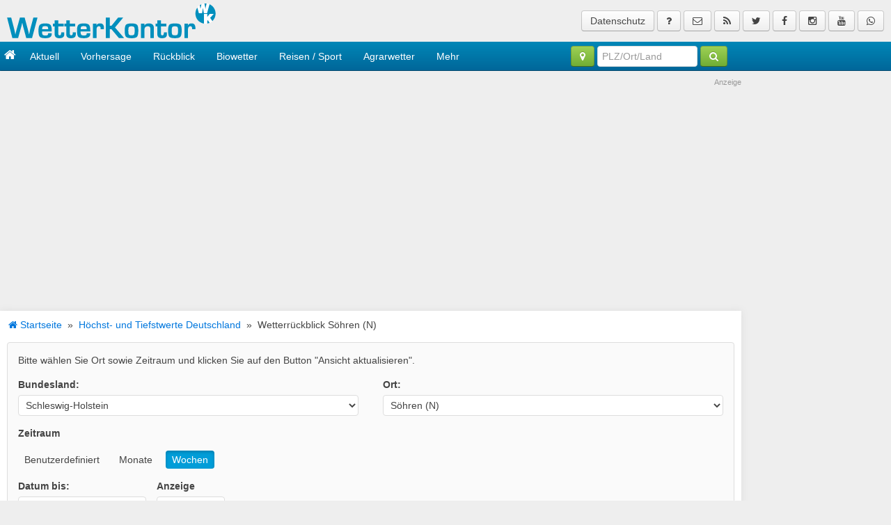

--- FILE ---
content_type: text/html; Charset=utf-8
request_url: https://www.wetterkontor.de/de/wetter/deutschland/rueckblick.asp?id=R216
body_size: 118266
content:
<!DOCTYPE html>
<!--[if lt IE 7]>      <html class="no-js lt-ie9 lt-ie8 lt-ie7"> <![endif]-->
<!--[if IE 7]>         <html class="no-js lt-ie9 lt-ie8"> <![endif]-->
<!--[if IE 8]>         <html class="no-js lt-ie9"> <![endif]-->
<!--[if gt IE 8]><!--> <html class="no-js"> <!--<![endif]-->
    <head>
        <meta charset="utf-8">
		<meta http-equiv="X-UA-Compatible" content="IE=edge,chrome=1">
        <title>R&uuml;ckblick f&uuml;r Söhren (N) - WetterKontor</title>
        <meta name="description" content="R&uuml;ckblick auf H&ouml;chst- und Tiefsttemperaturen, Niederschlag und Sonnenschein in Söhren (N)">
        <meta name="viewport" content="width=device-width, initial-scale=1">
		<meta name="classification" content="Wetter">
		<meta http-equiv="content-Language" content="de">
		<meta name="keywords" content="Wetterr&uuml;ckblick, R&uuml;ckblick, Söhren (N), wetter, wetterdaten, h&ouml;chsttemperatur, Tiefsttemperatur, Niederschlag, Sonnenschein">
		<meta name="google-site-verification" content="CRU0fpLufO6mODBLQsPAYsiqRh-Y2kJwF5niS2ZHbpo" />

		<meta http-equiv="cache-control" content="no-cache" />
		<meta http-equiv="pragma" content="no-cache" />
		<meta http-equiv="expires" content="0" />
		<meta name="robots" content="index,follow" />
		
		<link rel="preconnect" href="https://cp.wetterkontor.de" />

		<link rel="apple-touch-icon" href="https://www.wetterkontor.de/images/logo.png">

		<link rel="alternate" title="WetterKontor RSS Feed" href="https://www.wetterkontor.de/de/rss.asp" type="application/rss+xml" />
		<link rel="search" type="application/opensearchdescription+xml" href="https://www.wetterkontor.de/suche/wksuche.xml" title="WetterKontor Wettersuche" />

		<link id="data-uikit-theme" rel="stylesheet" href="https://www.wetterkontor.de/css/uikit.gradient.min.css" />
        <link rel="stylesheet" href="https://www.wetterkontor.de/css/wetterkontor-v2.css?03:32:15">
		
		<link rel="icon" href="https://www.wetterkontor.de/favicon.ico" >

		<script>var uuSymplr,allCookiesSymplr=document.cookie.split(";").map((e=>e.split("="))).reduce(((e,[i,o])=>({...e,[i.trim()]:decodeURIComponent(o)})),{});function createCookieSymplr(e,i){var o=e;if(void 0===(uuSymplr=allCookiesSymplr.uniqueUser)){let e=(Date.now()+window.navigator.userAgent+websiteSymplr).toString();uuSymplr=sha256(e),document.cookie=`uniqueUser=${uuSymplr};path=/;SameSite=Strict; Secure`}if(o){var u=allCookiesSymplr.uniqueUserLi;void 0===u&&(u=sha256(i),document.cookie=`uniqueUserLi=${u};path=/;SameSite=Strict; Secure`),uuSymplr=u}else document.cookie="uniqueUserLi=; max-age=0"}</script>

		<script defer src="https://cdns.symplr.de/wetterkontor.de/wetterkontor.js"></script>


<script type="text/javascript" data-description="sourcepoint stub code">
  function _typeof(t){return(_typeof="function"==typeof Symbol&&"symbol"==typeof Symbol.iterator?function(t){return typeof t}:function(t){return t&&"function"==typeof Symbol&&t.constructor===Symbol&&t!==Symbol.prototype?"symbol":typeof t})(t)}!function(){for(var t,e,o=[],n=window,r=n;r;){try{if(r.frames.__tcfapiLocator){t=r;break}}catch(t){}if(r===n.top)break;r=n.parent}t||(function t(){var e=n.document,o=!!n.frames.__tcfapiLocator;if(!o)if(e.body){var r=e.createElement("iframe");r.style.cssText="display:none",r.name="__tcfapiLocator",e.body.appendChild(r)}else setTimeout(t,5);return!o}(),n.__tcfapi=function(){for(var t=arguments.length,n=new Array(t),r=0;r<t;r++)n[r]=arguments[r];if(!n.length)return o;"setGdprApplies"===n[0]?n.length>3&&2===parseInt(n[1],10)&&"boolean"==typeof n[3]&&(e=n[3],"function"==typeof n[2]&&n[2]("set",!0)):"ping"===n[0]?"function"==typeof n[2]&&n[2]({gdprApplies:e,cmpLoaded:!1,cmpStatus:"stub"}):o.push(n)},n.addEventListener("message",(function(t){var e="string"==typeof t.data,o={};if(e)try{o=JSON.parse(t.data)}catch(t){}else o=t.data;var n="object"===_typeof(o)?o.__tcfapiCall:null;n&&window.__tcfapi(n.command,n.version,(function(o,r){var a={__tcfapiReturn:{returnValue:o,success:r,callId:n.callId}};t&&t.source&&t.source.postMessage&&t.source.postMessage(e?JSON.stringify(a):a,"*")}),n.parameter)}),!1))}();
</script>

<script type="text/javascript" data-description="sourcepoint configuration">
  window._sp_ = {
    config: {
      // Please include your existing accountId as provided by Sourcepoint
      accountId: 1061,
      // Sourcepoint base endpoint, no change needed  Sourcepoint recommends to only use a single endpoint
      // https://documentation.sourcepoint.com/implementation/web-implementation/multi-campaign-web-implementation/best-practices-improve-gdpr-tcf-v2-message-loading#leverage-single-server-endpoint
      baseEndpoint: 'https://cdn.privacy-mgmt.com',
      // other possible Sourcepoint configurations
      // ...
      // New: The isSPA setting is needed to make sure the Sourcepoint scenario starts after executeMessaging() is called below
      isSPA: true,
      // New: This "acps" targeting parameter is being used to not display the wall for contentpass users
      // If you already use targetingParams, please make sure to extend the object accordingly
      gdpr: {
        targetingParams: {
          acps: 'false'
        },
      },
    }
  };
</script>

<script type="text/javascript" src="https://cdn.privacy-mgmt.com/unified/wrapperMessagingWithoutDetection.js"></script>

<script type="text/javascript" data-description="contentpass integration">
  (function() {
    var cpBaseUrl = 'https://cp.wetterkontor.de';
    var cpController = cpBaseUrl + '/now.js';
    var cpPropertyId = 'a0813b15';

    !function(C,o,n,t,P,a,s){C['CPObject']=n;C[n]||(C[n]=function(){
      (C[n].q=C[n].q||[]).push(arguments)});C[n].l=+new Date;a=o.createElement(t);
      s=o.getElementsByTagName(t)[0];a.src=P;s.parentNode.insertBefore(a,s)}
    (window,document,'cp','script',cpController);

    // Extension that mocks the authenticate command for first-party integration.
    // In some cases this allows execution of the callback before our SDK has been loaded.
    // If the extension finds the current user guaranteed to not be a logged-in user, it
    // mimics the SDK response by returning a fake user object with `isLoggedIn` and
    // `hasValidSubscription` returning false. If the user might be a contentpass user with
    // valid subscription, we wait for the SDK to load and verify it.
    // The callback is guaranteed to be called at most once.
    !function(C,o,n,t,P){if(!C[n].patched){cp('extension','authenticate');P=C[n].q.push;
      C[n].q.push=function(a){if(a[0]==='authenticate'){if((o['cookie']||'').indexOf('_cpauthhint=')===-1&&
      !(C['localStorage']||{})['_cpuser']&&C.location.href.toLowerCase().indexOf('cpauthenticated')===-1){
      t={isLoggedIn:function(){return false;},hasValidSubscription:function(){return false;}};
      (typeof a[1]==='function'&&a[1](null,t));C[n].afp=true;P.apply(C[n].q,[['authenticate',null]]);
      return t;}}P.apply(C[n].q,[a]);}}}
    (window,document,'cp',false);

    // Will activate contentpass and initialize basic interfaces for
    // communicating with contentpass.
    cp('create', cpPropertyId, {
      baseUrl: cpBaseUrl
    });

    // This function will trigger rendering of the Sourcepoint consent layer. First, it will check
    // whether the current user is an authenticated contentpass user. If so, the targeting parameter
    // acps is set to the string value 'true' (important: the value is not a bool, but a string!).
    // If the user is not an authenticated contentpass user, the targeting parameter is set to
    // 'false'. Make sure to not show the consent layer when the targeting parameter is set to 'true'
    // in your Sourcepoint scenario. When login status is determined, Sourcepoint is automatically
    // triggered by calling window._sp_.executeMessaging().
    cp('render', {
      onFullConsent: function() {
        console.log('[DEMO] onFullConsent');
        // Init advertising here
        //
        // Attention:
        // When you update your vendor list without asking for re-consent
        // then Sourcepoint does not signal full consent for previously
        // fully consented visitors. Thus this callback is not executed,
        // and partially consented impressions are not monetized at all!
        //
        // We therefore strongly recommend to configure your Sourcepoint
        // scenario setup to always ask for re-consent on vendor updates.
        //
        // Alternatively you can always load vendors specifically based
        // on their respective consent status according to the TCF API.
        // You can find a sample integration for this on
        // https://docs.contentpass.net/docs/3rdparty
      }
    })
  })()
</script>

<script type="text/javascript" data-description="contentpass sourcepoint fast path">
(function () {
  // Make sure to include the authenticate fast path extension above to
  // allow this code to run without waiting for the now.js SDK to load.
  cp('authenticate', function(err, user) {
    if (err || (!user.isLoggedIn() && !user.hasValidSubscription())) {
      console.log('[SPCP] Taking fast path');
      (function spExecMsg() {
        if (window._sp_ && window._sp_.executeMessaging) {
          if (!window._sp_.config.isSPA) {
            console.warn('[SPCP] Sourcepoint not in SPA mode!');
          } else if (window._sp_.version) {
            console.log('[SPCP] Sourcepoint already running');
          } else {
            console.log('[SPCP] Starting Sourcepoint');
            window._sp_.executeMessaging();
          }
        } else {
          console.log('[SPCP] Sourcepoint not loaded yet. Retrying.');
          setTimeout(spExecMsg, 10);
        }
      })();
    }
  });
})();

</script>

<script>
    __tcfapi("addEventListener", 2, (tcData, success) => {
      if (success) {
        if (tcData.eventStatus === "cmpuishown") {
          return true;
        } else if (
          (tcData.eventStatus === "useractioncomplete" ||
            tcData.eventStatus === "tcloaded") &&
          Object.keys(tcData.purpose.consents).length > 0 &&
          tcData.purpose.consents[1] == true &&
          tcData.vendor.consents[358] == true
        ) {
          var s_mgid = document.createElement("script");
          s_mgid.type = "text/javascript";
          s_mgid.async = true;
          s_mgid.src = "https://jsc.mgid.com/site/1050701.js";
          document.head.appendChild(s_mgid);
        } else {
          console.log("No user consent");
        }
      }
    });</script>

		
        <script type="text/javascript" src="https://www.wetterkontor.de/js/jquery.min.js"></script>
		<script type="text/javascript" src="https://www.wetterkontor.de/js/vendor/jquery.cookies.js"></script>

		<script type="text/javascript" src="https://www.wetterkontor.de/js/uikit.min.js"></script>
		
		<script src="https://www.wetterkontor.de/js/core/modal.js"></script>
		<script src="https://www.wetterkontor.de/js/components/lightbox.min.js"></script>
		<script src="https://www.wetterkontor.de/js/components/sticky.min.js"></script>
		<script src="https://www.wetterkontor.de/js/components/pagination.min.js"></script>

		<script src="https://www.wetterkontor.de/js/jquery.tablesorter.min.js"></script>
		<script src="https://www.wetterkontor.de/js/jquery.tablesorter.widgets.min.js"></script>

		<link rel="stylesheet" href="https://www.wetterkontor.de/css/components/tooltip.min.css">
		<link rel="stylesheet" href="https://www.wetterkontor.de/css/components/slidenav.min.css">
		<script src="https://www.wetterkontor.de/js/components/tooltip.min.js"></script>

		<script src="https://www.wetterkontor.de/js/wk.js?03:32:15"></script>



	<link rel="stylesheet" href="/css/components/datepicker.gradient.min.css">
	<script src="/js/components/datepicker.min.js"></script>
	<link rel="stylesheet" href="/css/components/form-select.gradient.min.css">
	<script src="/js/components/form-select.min.js"></script>

	<script src="/js/apexcharts.min.js"></script>


<script>
    __tcfapi("addEventListener", 2, (tcData, success) => {
      if (success) {
        if (tcData.eventStatus === "cmpuishown") {
          return true;
        } else if (
          (tcData.eventStatus === "useractioncomplete" ||
            tcData.eventStatus === "tcloaded") &&
          Object.keys(tcData.purpose.consents).length > 0 &&
          tcData.purpose.consents[1] == true &&
          tcData.vendor.consents[358] == true
        ) {
          var s_mgid = document.createElement("script");
          s_mgid.type = "text/javascript";
          s_mgid.async = true;
          s_mgid.src = "https://jsc.mgid.com/site/1050701.js";
          document.head.appendChild(s_mgid);
        } else {
          console.log("No user consent");
        }
      }
    });</script>
	
	



    </head>
	
    <body id="start" >



<!-- HEADER -->
<div id="header">
<div class="banner uk-hidden-small">
	<div class="uk-grid">
	<div class="uk-width-medium-1-2">
		<a class="wklogo" href="/"><img src="https://img.wetterkontor.de/wk/WKlogo_300.png" /></a>
	</div>
	<div class="uk-width-medium-1-2">
		<div class="socialmedia uk-align-right uk-hidden-small">
			<a class="uk-button" href="/de/datenschutzhinweise.asp" data-uk-tooltip="{pos: 'bottom'}" title="Datenschutz">Datenschutz</a>
			<a class="uk-button" href="/de/legende.asp" data-uk-tooltip="{pos: 'bottom'}" title="Legende"><i class="uk-icon-question"></i></a>
			<a class="uk-button" href="/de/kontakt.asp" data-uk-tooltip="{pos: 'bottom'}" title="Kontaktieren Sie uns"><i class="uk-icon-envelope-o"></i></a>
			<a class="uk-button" href="/de/rss.asp" data-uk-tooltip="{pos: 'bottom'}" target="_blank" title="Wetter-Nachrichten RSS-Feed"><i class="uk-icon-rss"></i></a>
			<a class="uk-button" href="https://twitter.com/wetterkontor" data-uk-tooltip="{pos: 'bottom-right'}" target="_blank" title="WetterKontor bei Twitter"><i class="uk-icon-twitter"></i></a>
			<a class="uk-button" href="https://www.facebook.com/WetterKontor" data-uk-tooltip="{pos: 'bottom-right'}" target="_blank" title="WetterKontor bei Facebook"><i class="uk-icon-facebook"></i></a>
			<a class="uk-button" href="https://www.instagram.com/wetterkontor/" data-uk-tooltip="{pos: 'bottom-right'}" target="_blank" title="WetterKontor bei Instagram"><i class="uk-icon-instagram"></i></a>
			<a class="uk-button" href="https://www.youtube.com/user/WetterKontor" data-uk-tooltip="{pos: 'bottom-right'}" target="_blank" title="WetterKontor bei YouTube"><i class="uk-icon-youtube"></i></a>
			<a class="uk-button" href="https://www.whatsapp.com/channel/0029VaREVQB2f3ET9vksVE34" data-uk-tooltip="{pos: 'bottom-right'}" target="_blank" title="WetterKontor bei Whatsapp"><i class="uk-icon-whatsapp"></i></a>
		</div>
		<div class="wk_search uk-hidden" style="position: absolute; top: 30px; right: 10px;">
		<form class="uk-form uk-margin-remove uk-display-inline-block" action="/suche.asp" method="post">
			<input type="text" placeholder="PLZ/Ort/Land eingeben" name="s" size="25">
			<button type="submit" class="uk-button uk-button-primary">Suchen</button>
		</form>
		</div>
	</div>
	</div>	
</div>
	
<!-- NAVIGATION -->
<!-- NAVIGATION -->
<div class="nav" data-uk-sticky="">

	<article class="uk-article">

	<nav class="wk-navbar uk-navbar uk-navbar-attached" >

		<div class="wk-container uk-container uk-container-center">
		<div class="uk-grid">
		
		<div class="uk-width-large-5-6">
		
			<a href="/" class="wk-navbar-brand uk-navbar-brand uk-hidden-small" title="Zur Startseite von WetterKontor"><i class="uk-icon-home"></i></a>

	<ul class="wk-navbar-nav uk-navbar-nav uk-hidden-small">
		
		<li class="uk-parent" data-uk-dropdown="">
			<a href="">Aktuell</a>
			
			<div class="uk-dropdown uk-dropdown-width-3 uk-dropdown-navbar" style="">
				<div class="uk-grid uk-dropdown-grid">
					<div class="uk-width-1-3">
						<ul class="uk-nav uk-nav-navbar">
							<li><a href="https://www.wetterkontor.de/de/radar.asp" title="Niederschlagsradar Deutschland">Niederschlagsradar</a></li>
							<li><a href="https://www.wetterkontor.de/warnungen/" title="Wetterwarnungen f&uuml;r Deutschland">Wetterwarnungen</a></li>
							<li><a href="https://www.wetterkontor.de/de/blitze/" title="Blitze in Deutschland">Blitzortung</a></li>
							<li><a href="https://www.wetterkontor.de/de/wetterlage.asp" title="Aktuelle Wetterlage">Aktuelle Wetterlage</a></li>
							<li><a href="https://www.wetterkontor.de/de/satellitenbilder/" title="Satellitenbilder f&uuml;r Deutschland, Europa und weltweit">Satellitenbilder</a></li>
							<li><a href="https://www.wetterkontor.de/de/wetternews.asp" title="Nachrichten rund ums Wetter">Wetter-Nachrichten</a></li>
							<li><a href="https://www.wetterkontor.de/wetter-filme/" title="Wetter-Filme">Wetter-Filme</a></li>
							<li><a href="https://www.wetterkontor.de/de/webcams.asp" title="Webcams">Webcams</a></li>
							<li><a href="https://www.wetterkontor.de/de/pegel/" title="Flusspegel">Flusspegel</a></li>
							<li><a href="https://www.wetterkontor.de/de/wetter/deutschland/beobachtungen-schneehoehen.asp" title="Aktuelle Schneeh&ouml;hen">Aktuelle Schneeh&ouml;hen</a></li>
						</ul>   
					</div>
					<div class="uk-width-1-3">
						<ul class="uk-nav uk-nav-navbar">
							<li class="wk-nav-header uk-nav-header">Aktuelle Messwerte</li>
							<li><a href="https://www.wetterkontor.de/de/aktuelle-werte-deutschland-wetter.asp" title="Aktuelle Wetterdaten: Wetterzustand">Wetterzustand</a></li>
							<li><a href="https://www.wetterkontor.de/de/aktuelle-werte-deutschland-temperatur.asp" title="Aktuelle Wetterdaten: Temperatur">Temperatur</a></li>
							<li><a href="https://www.wetterkontor.de/de/aktuelle-werte-deutschland-wind.asp" title="Aktuelle Wetterdaten: Windst&auml;rke">Windst&auml;rke</a></li>
							<li><a href="https://www.wetterkontor.de/de/aktuelle-werte-deutschland-druck.asp" title="Aktuelle Wetterdaten: Druck">Druck</a></li>
							<li><a href="https://www.wetterkontor.de/de/aktuelle-werte-deutschland-sonnenscheindauer.asp" title="Aktuelle Wetterdaten: Sonnenscheindauer">Sonnenscheindauer</a></li>
							<li><a href="https://www.wetterkontor.de/de/aktuelle-werte-deutschland-niederschlag.asp" title="Aktuelle Wetterdaten: Niederschlag">Niederschlag</a></li>
							<li><a href="https://www.wetterkontor.de/de/aktuelle-werte-deutschland-feuchte.asp" title="Aktuelle Wetterdaten: Feuchte">Feuchte</a></li>
							<li><a href="https://www.wetterkontor.de/de/aktuelle-werte-deutschland-sichtweite.asp" title="Aktuelle Wetterdaten: Sichtweite">Sichtweite</a></li>
							<li><a href="https://www.wetterkontor.de/de/aktuelle-werte-deutschland.asp" title="Aktuelle Wetterdaten als Tabelle">... als Tabelle</a></li>
						</ul>   
					</div>
					<div class="uk-width-1-3">
						<div class="uk-panel uk-margin">
						<div class="uk-panel-title">Aktuelle Wetterlage</div>
						<figure class="uk-overlay uk-overlay-hover">
							<img src="https://img.wetterkontor.de/wetterlage/WK_fronten.jpg" width="200" />
							<div class="uk-overlay-panel uk-overlay-fade uk-overlay-background">
								<p>Aktuelle Wetterlage in Europa</p>
							</div>
							<a href="https://www.wetterkontor.de/de/wetterlage.asp" title="Aktuelle Wetterlage" class="uk-position-cover"></a>
						</figure>
						</div>
						<div class="uk-panel uk-margin">
						<div class="uk-panel-title">Satellitenbilder</div>
						<figure class="uk-overlay uk-overlay-hover">
							<img src="https://img.wetterkontor.de/sat/aktuell_470.jpg" width="200" />
							<div class="uk-overlay-panel uk-overlay-fade uk-overlay-background">
								<p>Satellitenbilder f&uuml;r Deutschland, Europa und weltweit</p>
							</div>
							<a href="https://www.wetterkontor.de/de/satellitenbilder/"  title="Satellitenbilder f&uuml;r Deutschland, Europa und weltweit" class="uk-position-cover"></a>
						</figure>
						</div>
					</div>
				</div>
				
			</div>
		</li>
		<li data-uk-dropdown="" class="uk-parent">
			<a href="">Vorhersage</a>

			<div class="uk-dropdown uk-dropdown-width-3 uk-dropdown-navbar" style="">
				<div class="uk-grid uk-dropdown-grid">
					<div class="uk-width-1-3">
						<ul class="uk-nav uk-nav-navbar">
							<li class="wk-nav-header uk-nav-header">Deutschland</li>
							<li><a href="https://www.wetterkontor.de/wetter-vorhersage/deutschland/" title="Wetterkarte f&uuml;r Deutschland">Wetterkarte</a></li>
							<li><a href="https://www.wetterkontor.de/de/wetter/deutschland/wetterbericht.asp" title="Wetterbericht f&uuml;r Deutschland">Wetterbericht</a></li>
							<li><a href="https://www.wetterkontor.de/de/radar/radar-vorhersage.asp" title="Radarvorhersage f&uuml;r Deutschland">Radarvorhersage</a></li>
							<li><a href="https://www.wetterkontor.de/de/wetter/deutschland/niederschlag.asp"  title="Niederschlagsvorhersage f&uuml;r Deutschland">Niederschlag</a></li>
							<li class="wk-nav-header uk-nav-header">Mitteleuropa</li>
							<li><a href="https://www.wetterkontor.de/wetter-vorhersage/oesterreich/" title="Wettervorhersage f&uuml;r &Ouml;sterreich">&Ouml;sterreich</a></li>
							<li><a href="https://www.wetterkontor.de/wetter-vorhersage/polen/" title="Wettervorhersage f&uuml;r Polen">Polen</a></li>
							<li><a href="https://www.wetterkontor.de/wetter-vorhersage/schweiz/" title="Wettervorhersage f&uuml;r die Schweiz">Schweiz</a></li>
							<li><a href="https://www.wetterkontor.de/wetter-vorhersage/slowakei/" title="Wettervorhersage f&uuml;r die Slowakei">Slowakei</a></li>
							<li><a href="https://www.wetterkontor.de/wetter-vorhersage/slowenien/" title="Wettervorhersage f&uuml;r Slowenien">Slowenien</a></li>
							<li><a href="https://www.wetterkontor.de/wetter-vorhersage/tschechische-republik/" title="Wettervorhersage f&uuml;r Tschechien">Tschechien</a></li>
							<li><a href="https://www.wetterkontor.de/wetter-vorhersage/ungarn/" title="Wettervorhersage f&uuml;r Ungarn">Ungarn</a></li>
						</ul>   
					</div>
					<div class="uk-width-1-3">
						<ul class="uk-nav uk-nav-navbar">
							<li class="wk-nav-header uk-nav-header">WELTREGIONEN</li>
							<li><a href="https://www.wetterkontor.de/wetter-vorhersage/europa/" title="Wettervorhersage f&uuml;r Europa">Europa</a></li>
							<li><a href="https://www.wetterkontor.de/wetter-vorhersage/noerdliches-afrika/" title="Wettervorhersage f&uuml;r das nördliche Afrika">N&ouml;rdliches Afrika</a></li>
							<li><a href="https://www.wetterkontor.de/wetter-vorhersage/suedliches-afrika/" title="Wettervorhersage f&uuml;r das s&uuml;dliche Afrika">S&uuml;dliches Afrika</a></li>
							<li><a href="https://www.wetterkontor.de/wetter-vorhersage/nordamerika/" title="Wettervorhersage f&uuml;r Nordamerika">Nordamerika</a></li>
							<li><a href="https://www.wetterkontor.de/wetter-vorhersage/mittelamerika/" title="Wettervorhersage f&uuml;r Mittelamerika">Mittelamerika</a></li>
							<li><a href="https://www.wetterkontor.de/wetter-vorhersage/suedamerika/" title="Wettervorhersage f&uuml;r S&uuml;damerika">S&uuml;damerika</a></li>
							<li><a href="https://www.wetterkontor.de/wetter-vorhersage/vorderasien/" title="Wettervorhersage f&uuml;r Vorderasien">Vorderasien</a></li>
							<li><a href="https://www.wetterkontor.de/wetter-vorhersage/zentralasien/" title="Wettervorhersage f&uuml;r Zentralasien">Zentralasien</a></li>
							<li><a href="https://www.wetterkontor.de/wetter-vorhersage/suedostasien/" title="Wettervorhersage f&uuml;r S&uuml;dostasien">S&uuml;dostasien</a></li>
							<li><a href="https://www.wetterkontor.de/wetter-vorhersage/ostasien/" title="Wettervorhersage f&uuml;r Ostasien">Ostasien</a></li>
							<li><a href="https://www.wetterkontor.de/wetter-vorhersage/australien-und-ozeanien/" title="Wettervorhersage f&uuml;r Australien & Ozeanien">Australien & Ozeanien</a></li>
						</ul>   
					</div>
					<div class="uk-width-1-3">
						<h3>Vorhersagefilme</h3>
						<div class="uk-panel uk-margin">
						<figure class="uk-overlay uk-overlay-hover">
							<img src="/de/filme/Wetterkontor_D_Wolken.0.png" width="200" />
							<div class="uk-overlay-panel uk-overlay-fade uk-overlay-background">
								<p>Wolken- und Niederschlagsfilm Mitteleuropa</p>
							</div>
							<a href="https://www.wetterkontor.de/de/filme/wolken-niederschlag-mitteleuropa.asp" class="uk-position-cover"></a>
						</figure>
						</div>
						<div class="uk-panel uk-margin">
						<figure class="uk-overlay uk-overlay-hover">
							<img src="/de/filme/Wetterkontor_EU_Wolken_Iso.0.png" width="200" />
							<div class="uk-overlay-panel uk-overlay-fade uk-overlay-background">
								<p>Wolken- und Niederschlagsfilm Europa</p>
							</div>
							<a href="https://www.wetterkontor.de/de/filme/wolken-niederschlag-europa.asp" class="uk-position-cover"></a>
						</figure>
						
						</div>
					</div>

				</div>
			</div>
			
		</li>

		<li data-uk-dropdown="" class="uk-parent">
			<a href="/wetter-rueckblick/">R&uuml;ckblick</a>

			<div class="uk-dropdown uk-dropdown-width-3 uk-dropdown-navbar" style="">
				<div class="uk-grid uk-dropdown-grid">
					<div class="uk-width-2-3">
						<ul class="uk-nav uk-nav-navbar">
							<li class="wk-nav-header uk-nav-header">H&ouml;chst- und Tiefstwerte (Deutschland / Europa)</li>
							<li><a href="https://www.wetterkontor.de/de/wetter/deutschland/extremwerte-karte.asp" title="H&ouml;chst- und Tiefstwerte (Karte)">... als Karte</a></li>
							<li><a href="https://www.wetterkontor.de/de/wetter/deutschland/extremwerte.asp" title="H&ouml;chst- und Tiefstwerte (Tabelle)">... als Tabelle</a></li>
							<li><a href="https://www.wetterkontor.de/de/wetter/deutschland/rueckblick.asp" title="Temperaturen, Niederschlag und Sonnenstunden im R&uuml;ckblick">... f&uuml;r einzelne Orte</a></li>
							<li class="wk-nav-header uk-nav-header">Monats- und Jahreswerte f&uuml;r zahlreiche Orte<br> in Deutschland</li>
							<li><a href="https://www.wetterkontor.de/wetter-rueckblick/monats-und-jahreswerte.asp" title="Monats- und Jahreswerte f&uuml;r zahlreiche Orte in Deutschland">... f&uuml;r einzelne Orte</a></li>
							<li><a href="https://www.wetterkontor.de/de/wetter/deutschland/monatswerte-temperatur.asp" title="Monatswerte und Jahreswerte Deutschland als Karte">... als Karte <span class="uk-text-small">(inkl. Vergleich zum langjährigen Mittel)</span></a> </li>
							<li><a href="https://www.wetterkontor.de/de/wetter/deutschland/monatswerte.asp" title="Monatswerte und Jahreswerte Deutschland als Tabelle">... als Tabelle <span class="uk-text-small">(inkl. Vergleich zum langjährigen Mittel)</span></a></li>
							<li><a href="https://www.wetterkontor.de/de/wetter/deutschland/monatswerte-station.asp" title="Monatswerte und Jahreswerte f&uuml;r einzelne Orte">... f&uuml;r einzelne Orte <span class="uk-text-small">(inkl. Vergleich zum langjährigen Mittel)</span></a></li>
							<li class="wk-nav-header uk-nav-header">Jahreswerte (Deutschland)</li>
							<li><a href="https://www.wetterkontor.de/wetter-rueckblick/jahreswerte/deutschland" title="Jahreswerte f&uuml;r viele Orte in Deutschland">... als Tabelle</a></li>
						</ul>
						<hr>
						<ul class="uk-nav uk-nav-navbar">
							<li class="wk-nav-header uk-nav-header">Gebietsmittel (Deutschland / Bundesl&auml;nder)</li>
							<li><a href="https://www.wetterkontor.de/wetter-rueckblick/gebietsmittel/jahreswerte/deutschland" title="Jahreswerte f&uuml;r Regionen in Deutschland">Jahreswerte</a></li>
							<li><a href="https://www.wetterkontor.de/wetter-rueckblick/gebietsmittel/monatswerte/deutschland" title="Monatswerte f&uuml;r Regionen in Deutschland">Monatswerte</a></li>
							<li><a href="https://www.wetterkontor.de/wetter-rueckblick/gebietsmittel/jahreszeitenwerte/deutschland" title="Jahreszeitenwerte f&uuml;r Regionen in Deutschland">Jahreszeitenwerte</a></li>
						</ul>
					</div>
					<div class="uk-width-1-3">
						<div class="uk-panel uk-margin">
						<div class="uk-panel-title">Niederschlagsradar</div>
						<figure class="uk-overlay uk-overlay-hover">
							<img src="/images/niederschlagsradar-symbolbild.jpg" width="200" />
							<div class="uk-overlay-panel uk-overlay-fade uk-overlay-background" style="padding: 10px;">
								<h4>Wo regnet es zurzeit?</h4>
								<p>Niederschlagsradar f&uuml;r alle Regionen in Deutschland.</p>
							</div>
							<a href="https://www.wetterkontor.de/de/radar.asp" class="uk-position-cover"></a>
						</figure>
						</div>
						<ul class="uk-nav uk-nav-navbar">
							<li><a href="https://www.wetterkontor.de/de/radar/niederschlagsradar-archiv.asp" title="Niederschlagsradar Deutschland (Archiv)">Niederschlagsradar<div>(Archiv)</div></a></li>
							<li><a href="https://www.wetterkontor.de/de/wetter/deutschland/beobachtungen-niederschlag-summiert.asp" title="Aufsummierte Niederschlagsmengen">Aufsummierte Niederschlagsmengen</a></li>
						</ul>
						<hr>						
						<div class="uk-panel uk-margin">
						<div class="uk-panel-title">Videos von der ISS</div>
						<figure class="uk-overlay uk-overlay-hover">
							<img src="https://web04.wetterkontor.de/videos/iss/bilder/snap_20160608_190600.jpg" width="200" />
							<div class="uk-overlay-panel uk-overlay-fade uk-overlay-background" style="padding: 10px;">
								<h4>Videos von der ISS</h4>
								<p>Blick vom Columbus Labor der ISS</p>
							</div>
							<a href="https://www.wetterkontor.de/de/videos-iss/" class="uk-position-cover"></a>
						</figure>
						</div>
						<hr>
						<ul class="uk-nav uk-nav-navbar">
							<li><a href="https://www.wetterkontor.de/de/wetter/deutschland/rekorde.asp" title="Rekorde">Rekorde</a></li>
						</ul>

					</div>
				</div>
			</div>
		</li>

		<li data-uk-dropdown="" class="uk-parent">
			<a href="https://www.wetterkontor.de/biowetter">Biowetter</a>

			<div class="uk-dropdown uk-dropdown-navbar" style="">
				<ul class="uk-nav uk-nav-navbar">
					<li><a href="https://www.wetterkontor.de/de/bio/pollenflug_infos.asp" title="Informationen zum Pollenflug">Pollenflug</a></li>
					<li><a href="https://www.wetterkontor.de/de/bio/uv-index.asp" title="Informationen zum UV-Index">UV-Index</a></li>
					<li><a href="https://www.wetterkontor.de/de/bio/befinden-und-gesundheit.asp" title="Befinden und Gesundheit">Befinden und Gesundheit</a></li>
					<li><a href="https://www.wetterkontor.de/de/bio/thermische-belastung.asp" title="Thermische Belastung">Thermische Belastung</a></li>
				</ul>   
			</div>
		</li>

		<li data-uk-dropdown="" class="uk-parent uk-hidden-medium" >
			<a href="">Reisen / Sport</a>

			<div class="uk-dropdown uk-dropdown-navbar" style="">
					<ul class="uk-nav uk-nav-navbar">
						<li><a href="https://www.wetterkontor.de/de/reisewetter/" title="Reisewetter f&uuml;r beliebte Urlaubsregionen">Reisewetter</a></li>
						<li><a href="https://www.wetterkontor.de/de/wassertemperaturen/" title="Wassertemperaturen in Deutschland, Europa und weltweit">Wassertemperaturen</a></li>
						<li><a href="https://www.wetterkontor.de/de/wintersport/" title="Wassertemperaturen in Deutschland, Europa und weltweit">Wintersport</a></li>
						<li><a href="https://www.wetterkontor.de/de/klima/" title="Klimadiagramme und -tabellen f&uuml;r viele Orte weltweit">Klimadaten</a></li>
					</ul>   
			</div>
		</li>
		
		<li data-uk-dropdown="" class="uk-parent uk-hidden-medium">
			<a href="https://www.wetterkontor.de/land-und-forstwirtschaft/">Agrarwetter</a>

			<div class="uk-dropdown uk-dropdown-navbar" style="">
				<ul class="uk-nav uk-nav-navbar">
					<li><a href="https://www.wetterkontor.de/land-und-forstwirtschaft/bodenfeuchte/" title="Bodenfeuchte">Bodenfeuchte</a> </li>
					<li><a href="https://www.wetterkontor.de/land-und-forstwirtschaft/duerre-monitor/" title="Dürre-Monitor">D&uuml;rre-Monitor</a> </li>
					<li><a href="https://www.wetterkontor.de/land-und-forstwirtschaft/waldbrandgefahrenindex/" title="Waldbrandgefahrenindex (WBI)">Waldbrandgefahrenindex (WBI)</a> </li>
					<li><a href="https://www.wetterkontor.de/land-und-forstwirtschaft/gruenlandtemperatur.html" title="Grünlandtemperatur">Gr&uuml;nlandtemperatur</a> </li>
				</ul>   
			</div>
		</li>		

		<li data-uk-dropdown="" class="uk-parent uk-hidden-medium" >
			<a href="">Mehr</a>

			<div class="uk-dropdown uk-dropdown-width-2 uk-dropdown-navbar" style="">
				<div class="uk-grid uk-dropdown-grid">
					<div class="uk-width-1-2">
						<ul class="uk-nav uk-nav-navbar">
							<li class="wk-nav-header uk-nav-header">Extras</li>
							<li><a href="https://www.wetterkontor.de/de/wettercomics.asp" title="Wettercomics">Comics</a></li>
							<li><a href="https://www.wetterkontor.de/de/lexikon/" title="Lexikon f&uuml;r meteorologische Begriffe">Wetterlexikon</a></li>
							<li><a href="https://www.wetterkontor.de/profikarten/" title="Profi-Wetterkarten">Profi-Wetterkarten</a> </li>
							<li><a href="https://www.wetterkontor.de/glaettemeldeanlagen/deutschland" title="Gl&auml;ttemeldeanlagen">Gl&auml;ttemeldeanlagen</a></li>
							<li><a href="https://www.wetterkontor.de/de/tools/homepagewetter.asp" title="Homepage-Wetter">Homepage-Wetter</a></li>
							<li><a href="https://www.wetterkontor.de/wetterbilder/" title="Wetterbilder">Wetterbilder</a></li>
							<li><a href="https://www.wetterkontor.de/de/legende.asp" title="Symbole, Datenquellen, Informationen">Legende</a></li>
							<li><a href="https://www.wetterkontor.de/de/bft_tabelle.html" title="Skala f&uuml;r Windst&auml;rken">Skala f&uuml;r Windst&auml;rken</a></li>
							<li><a href="https://www.wetterkontor.de/de/tools/toolbar.asp" title="WetterKontor-Suche in den Browser integrieren">Wettersuche (Firefox/IE)</a></li>
							<li><a href="https://www.wetterkontor.de/de/tools/wetterkontor-statt-app.asp" title="WetterKontor statt App">WetterKontor statt App</a></li>
						</ul>   
					</div>
					<div class="uk-width-1-2">
						<ul class="uk-nav uk-nav-navbar">
							<li class="wk-nav-header uk-nav-header">Dienstleistungen</li>
							<li><a href="https://www.wetterkontor.de/de/dienstleistungen/print.asp" title="Produkte und Services - Print">Zeitungen</a></li>
							<li><a href="https://www.wetterkontor.de/de/dienstleistungen/online.asp" title="Produkte und Services - Internet">Internet</a></li>
							<li><a href="https://www.wetterkontor.de/de/dienstleistungen/mobile.asp" title="Produkte und Services - Mobile Dienste">Mobile Dienste</a></li>
							<li><a href="https://www.wetterkontor.de/de/dienstleistungen/energie.asp" title="Produkte und Services - Energie">Energie</a></li>
<!--							<li><a href="https://www.wetterkontor.de/de/dienstleistungen/land-und-forstwirtschaft.asp" title="Produkte und Services - Land- und Forstwirtschaft">Land- und Forstwirtschaft</a></li> -->
						</ul>
					</div>	
				</div>
			</div>
		</li>
		
		<li data-uk-dropdown="" class="uk-parent uk-visible-medium">
			<a href="">Mehr</a>

			<div class="uk-dropdown uk-dropdown-width-2 uk-dropdown-navbar" style="">
				<div class="uk-grid uk-dropdown-grid">
					<div class="uk-width-1-2">
						<ul class="uk-nav uk-nav-navbar">
							<li class="wk-nav-header uk-nav-header">Reisen / Sport</li>
							<li><a href="https://www.wetterkontor.de/de/reisewetter/">Reisewetter</a></li>
							<li><a href="https://www.wetterkontor.de/de/wassertemperaturen/">Wassertemperaturen</a></li>
							<li><a href="https://www.wetterkontor.de/de/wintersport/">Wintersport</a></li>
							<li><a href="https://www.wetterkontor.de/de/klima/">Klimadaten</a></li>
							<li class="wk-nav-header uk-nav-header">Agrarwetter</li>
							<li><a href="https://www.wetterkontor.de/land-und-forstwirtschaft/bodenfeuchte/" title="Bodenfeuchte">Bodenfeuchte</a> </li>
							<li><a href="https://www.wetterkontor.de/land-und-forstwirtschaft/duerre-monitor/" title="Dürre-Monitor">Dürre-Monitor</a> </li>
							<li><a href="https://www.wetterkontor.de/land-und-forstwirtschaft/waldbrandgefahrenindex/" title="Waldbrandgefahrenindex (WBI)">Waldbrandgefahrenindex (WBI)</a> </li>
							<li><a href="https://www.wetterkontor.de/land-und-forstwirtschaft/gruenlandtemperatur.html" title="Grünlandtemperatur">Grünlandtemperatur</a> </li>
							<li class="wk-nav-header uk-nav-header">Dienstleistungen</li>
							<li><a href="https://www.wetterkontor.de/de/dienstleistungen/print.asp" title="Produkte und Services - Print">Zeitungen</a></li>
							<li><a href="https://www.wetterkontor.de/de/dienstleistungen/online.asp" title="Produkte und Services - Internet">Internet</a></li>
							<li><a href="https://www.wetterkontor.de/de/dienstleistungen/mobile.asp" title="Produkte und Services - Mobile Dienste">Mobile Dienste</a></li>
							<li><a href="https://www.wetterkontor.de/de/dienstleistungen/energie.asp" title="Produkte und Services - Energie">Energie</a></li>
							<li><a href="https://www.wetterkontor.de/de/dienstleistungen/land-und-forstwirtschaft.asp" title="Produkte und Services - Land- und Forstwirtschaft">Land- und Forstwirtschaft</a></li>
						</ul>
					</div>
					<div class="uk-width-1-2">
						<ul class="uk-nav uk-nav-navbar">
							<li class="wk-nav-header uk-nav-header">Extras</li>
							<li><a href="https://www.wetterkontor.de/de/wettercomics.asp">Comics</a></li>
							<li><a href="https://www.wetterkontor.de/de/lexikon/">Wetterlexikon</a></li>
							<li><a href="https://www.wetterkontor.de/profikarten/" title="Profi-Wetterkarten (GFS)">Profi-Wetterkarten</a> </li>
							<li><a href="https://www.wetterkontor.de/glaettemeldeanlagen/deutschland" title="Gl&auml;ttemeldeanlagen">Gl&auml;ttemeldeanlagen</a></li>
							<li><a href="https://www.wetterkontor.de/de/tools/homepagewetter.asp">Homepage-Wetter</a></li>
							<li><a href="https://www.wetterkontor.de/wetterbilder/" title="Wetterbilder">Wetterbilder</a></li>
							<li><a href="https://www.wetterkontor.de/de/legende.asp">Legende</a></li>
							<li><a href="https://www.wetterkontor.de/de/bft_tabelle.html" title="Skala f&uuml;r Windst&auml;rken">Skala f&uuml;r Windst&auml;rken</a></li>
							<li><a href="https://www.wetterkontor.de/de/tools/toolbar.asp">Wettersuche (Firefox/IE)</a></li>
							<li><a href="https://www.wetterkontor.de/de/tools/wetterkontor-statt-app.asp" title="WetterKontor statt App">WetterKontor statt App</a></li>
						</ul>   
					</div>
				</div>	
			</div>
		</li>
		
	</ul>
	<div class="uk-navbar-content uk-navbar-flip uk-hidden-small">
		<button data-uk-tooltip title="Ihre aktuelle Position orten lassen" class="uk-button uk-button-success uk-icon-map-marker" type="button" onClick="javascript:getLocation();"></button>
		<form class="uk-form uk-margin-remove uk-display-inline-block" action="/suche.asp" method="post">
		<input type="text" placeholder="PLZ/Ort/Land" name="s" size="15">
		<button data-uk-tooltip title="Geben Sie Ihre PLZ oder Städtenamen ein und klicken Sie dann auf diesen Button" type="submit" class="uk-button uk-button-success uk-icon-search"></button>
		</form>
	</div>
	
	<div class="uk-navbar-content uk-navbar-flip uk-visible-small">
		<a href="#modal" class="wk-navbar-brand uk-navbar-brand" title="Suche" data-uk-modal><i class="uk-icon-search"></i></a>
			<div id="modal" class="uk-modal" aria-hidden="true" style="display: none; overflow-y: auto;">
                                <div class="uk-modal-dialog uk-text-center">
		<button title="Ihre aktuelle Position orten lassen" class="uk-button uk-button-success uk-icon-map-marker" type="button" onClick="javascript:getLocation();"></button>
		<form class="uk-form uk-margin-remove uk-display-inline-block" action="/suche.asp" method="post">
		<input type="text" placeholder="PLZ/Ort/Land" name="s" size="15">
		<button title="Geben Sie Ihre PLZ oder Städtenamen ein und klicken Sie dann auf diesen Button" type="submit" class="uk-button uk-button-success uk-icon-search"></button>
			</form>
		</div>
		</div>	
	</div>
	<a href="#wk_offcanvas" class="wk-navbar-toggle uk-navbar-toggle uk-visible-small" data-uk-offcanvas></a>
	
	<div class="uk-navbar-content uk-navbar-center uk-visible-small">
		<a href="/" class="wk-navbar-brand uk-visible-small" title="Zur Startseite von WetterKontor"><img src="https://img.wetterkontor.de/wk/wk_glow.png" ></a>
	</div>
	
	</div>
	<div class="uk-width-large-1-6 uk-hidden-small uk-hidden-medium">

	</div>
	</div>
	</div>	
	
</nav>


<div class="uk-offcanvas" id="wk_offcanvas">

            <div class="uk-offcanvas-bar">
			

                <ul class="uk-nav uk-nav-offcanvas uk-nav-parent-icon" data-uk-nav="{ multiple: true }">
                    <li class="uk-parent"><a href="#">Aktuell</a>
                        <ul class="uk-nav-sub">
							<li><a href="https://www.wetterkontor.de/de/radar.asp" title="Niederschlagsradar Deutschland">Niederschlagsradar</a></li>
							<li><a href="https://www.wetterkontor.de/warnungen/" title="Wetterwarnungen f&uuml;r Deutschland">Wetterwarnungen</a></li>
							<li><a href="https://www.wetterkontor.de/de/blitze/" title="Blitze in Deutschland">Blitzortung</a></li>
							<li><a href="https://www.wetterkontor.de/de/wetterlage.asp" title="Aktuelle Wetterlage">Aktuelle Wetterlage</a>
							<li><a href="https://www.wetterkontor.de/de/aktuelle-werte-deutschland-wetter.asp" title="Aktuelle Wetterdaten">Aktuelle Messwerte</a></li>
							<li><a href="https://www.wetterkontor.de/de/satellitenbilder/" title="Satellitenbilder f&uuml;r Deutschland, Europa und weltweit">Satellitenbilder</a>
							<li><a href="https://www.wetterkontor.de/de/wetternews.asp" title="Nachrichten rund ums Wetter">Wetter-Nachrichten</a></li>
							<li><a href="https://www.wetterkontor.de/de/webcams.asp" title="Webcams">Webcams</a></li>
							<li><a href="https://www.wetterkontor.de/de/pegel/" title="Flusspegel">Flusspegel</a></li>
							<li><a href="https://www.wetterkontor.de/land-und-forstwirtschaft/bodenfeuchte/" title="Bodenfeuchte">Bodenfeuchte</a> </li>
							<li><a href="https://www.wetterkontor.de/land-und-forstwirtschaft/duerre-monitor/" title="Dürre-Monitor">Dürre-Monitor</a> </li>
							<li><a href="https://www.wetterkontor.de/land-und-forstwirtschaft/waldbrandgefahrenindex/" title="Waldbrandgefahrenindex (WBI)">Waldbrandgefahrenindex (WBI)</a> </li>
                        </ul>
                    </li>
					<li class="uk-nav-header">Vorhersage</li>
                    <li class="uk-parent"><a href="#">Deutschland</a>
                        <ul class="uk-nav-sub">
							<li><a href="https://www.wetterkontor.de/de/wetter/deutschland/">Wetterkarte</a></li>
							<li><a href="https://www.wetterkontor.de/de/wetter/deutschland/wetterbericht.asp">Wetterbericht</a></li>
							<li><a href="https://www.wetterkontor.de/de/radar/radar-vorhersage.asp">Radarvorhersage</a></li>
							<li><a href="https://www.wetterkontor.de/de/wetter/deutschland/niederschlag.asp">Niederschlag</a></li>
                        </ul>
                    </li>
                    <li class="uk-parent"><a href="#">Mitteleuropa</a>
                        <ul class="uk-nav-sub">
							<li><a href="https://www.wetterkontor.de/de/wetter/oesterreich/">&Ouml;sterreich</a></li>
							<li><a href="https://www.wetterkontor.de/de/wetter/polen/">Polen</a></li>
							<li><a href="https://www.wetterkontor.de/de/wetter/schweiz/">Schweiz</a></li>
							<li><a href="https://www.wetterkontor.de/de/wetter/slowakei/">Slowakei</a></li>
							<li><a href="https://www.wetterkontor.de/de/wetter/slowenien/">Slowenien</a></li>
							<li><a href="https://www.wetterkontor.de/de/wetter/tschechische-republik/">Tschechien</a></li>
							<li><a href="https://www.wetterkontor.de/de/wetter/ungarn/">Ungarn</a></li>
                        </ul>
                    </li>
                    <li class="uk-parent"><a href="#">Weltregionen</a>
                        <ul class="uk-nav-sub">
							<li><a href="https://www.wetterkontor.de/de/wetter/europa/">Europa</a></li>
							<li><a href="https://www.wetterkontor.de/de/wetter/noerdliches-afrika/">N&ouml;rdliches Afrika</a></li>
							<li><a href="https://www.wetterkontor.de/de/wetter/suedliches-afrika/">S&uuml;dliches Afrika</a></li>
							<li><a href="https://www.wetterkontor.de/de/wetter/nordamerika/">Nordamerika</a></li>
							<li><a href="https://www.wetterkontor.de/de/wetter/mittelamerika/">Mittelamerika</a></li>
							<li><a href="https://www.wetterkontor.de/de/wetter/suedamerika/">S&uuml;damerika</a></li>
							<li><a href="https://www.wetterkontor.de/de/wetter/naherosten/">Naher Osten</a></li>
							<li><a href="https://www.wetterkontor.de/de/wetter/zentralasien/">Zentralasien</a></li>
							<li><a href="https://www.wetterkontor.de/de/wetter/suedostasien/">S&uuml;dostasien</a></li>
							<li><a href="https://www.wetterkontor.de/de/wetter/ostasien/">Ostasien</a></li>
							<li><a href="https://www.wetterkontor.de/de/wetter/australien-und-ozeanien/">Australien & Ozeanien</a></li>
                        </ul>
                    </li>
                    <li class="uk-parent"><a href="#">Biowetter</a>
                        <ul class="uk-nav-sub">
							<li><a href="https://www.wetterkontor.de/de/bio/pollenflug_infos.asp">Pollenflug</a></li>
							<li><a href="https://www.wetterkontor.de/de/bio/uv-index.asp">UV-Index</a></li>
							<li><a href="https://www.wetterkontor.de/de/bio/befinden-und-gesundheit.asp" title="Befinden und Gesundheit">Befinden und Gesundheit</a></li>
							<li><a href="https://www.wetterkontor.de/de/bio/thermische-belastung.asp" title="Thermische Belastung">Thermische Belastung</a></li>
                        </ul>
                    </li>
					<li class="uk-parent"><a href="https://www.wetterkontor.de/land-und-forstwirtschaft/">Agrarwetter</a>
                        <ul class="uk-nav-sub">
							<li><a href="https://www.wetterkontor.de/land-und-forstwirtschaft/bodenfeuchte/" title="Bodenfeuchte">Bodenfeuchte</a> </li>
							<li><a href="https://www.wetterkontor.de/land-und-forstwirtschaft/duerre-monitor/" title="Dürre-Monitor">Dürre-Monitor</a> </li>
							<li><a href="https://www.wetterkontor.de/land-und-forstwirtschaft/waldbrandgefahrenindex/" title="Waldbrandgefahrenindex (WBI)">Waldbrandgefahrenindex (WBI)</a> </li>
							<li><a href="https://www.wetterkontor.de/land-und-forstwirtschaft/gruenlandtemperatur.html" title="Grünlandtemperatur">Grünlandtemperatur</a> </li>
                        </ul>
					</li>		
					
                    <li class="uk-nav-divider"></li>
						<li class="uk-nav-header">R&uuml;ckblick</li>
						<li class="uk-parent"><a href="#">H&ouml;chst- und Tiefstwerte (DE/EU)</a>
							<ul class="uk-nav-sub">
							<li><a href="https://www.wetterkontor.de/de/wetter/deutschland/extremwerte-karte.asp" title="H&ouml;chst- und Tiefstwerte (Karte)">... als Karte</a></li>
							<li><a href="https://www.wetterkontor.de/de/wetter/deutschland/extremwerte.asp" title="H&ouml;chst- und Tiefstwerte (Tabelle)">... als Tabelle</a></li>
							<li><a href="https://www.wetterkontor.de/de/wetter/deutschland/rueckblick.asp" title="Temperaturen, Niederschlag und Sonnenstunden im R&uuml;ckblick">... f&uuml;r einzelne Orte</a></li>
							</ul>
						</li>
						<li class="uk-parent"><a href="#">Monats- / Jahreswerte (DE)</a>										
						<ul class="uk-nav-sub">
							<li><a href="https://www.wetterkontor.de/de/wetter/deutschland/monatswerte-temperatur.asp" title="Monatswerte Deutschland als Karte">... als Karte</a></li>
							<li><a href="https://www.wetterkontor.de/de/wetter/deutschland/monatswerte.asp" title="Monatswerte Deutschland als Tabelle">... als Tabelle</a></li>
							<li><a href="https://www.wetterkontor.de/de/wetter/deutschland/monatswerte-station.asp" title="Monatswerte f&uuml;r einzelne Orte">... f&uuml;r einzelne Orte</a></li>
						</ul>
						</li>
						<li class="uk-parent"><a href="#">Niederschlag</a>										
						<ul class="uk-nav-sub">
							<li><a href="https://www.wetterkontor.de/de/radar/niederschlagsradar-archiv.asp" title="Niederschlagsradar Deutschland (Archiv)">Niederschlagsradar<div>(Archiv)</div></a></li>
							<li><a href="https://www.wetterkontor.de/de/wetter/deutschland/beobachtungen-niederschlag-summiert.asp" title="Aufsummierte Niederschlagsmengen">Aufsummierte Niederschlagsmengen</a></li>
						</ul>
					</li>
					<li class="uk-nav-divider"></li>
                    <li class="uk-parent"><a href="#">Reisen / Sport</a>
                        <ul class="uk-nav-sub">
							<li><a href="https://www.wetterkontor.de/de/reisewetter/">Reisewetter</a></li>
							<li><a href="https://www.wetterkontor.de/de/wassertemperaturen/">Wassertemperaturen</a></li>
							<li><a href="https://www.wetterkontor.de/de/wintersport/">Wintersport</a></li>
							<li><a href="https://www.wetterkontor.de/de/klima/">Klimadaten</a></li>
                        </ul>
                    </li>
                    <li class="uk-parent"><a href="#">Extras</a>
                        <ul class="uk-nav-sub">
							<li><a href="https://www.wetterkontor.de/de/wettercomics.asp">Comics</a></li>
							<li><a href="https://www.wetterkontor.de/de/lexikon/">Wetterlexikon</a></li>
							<li><a href="https://www.wetterkontor.de/profikarten/" title="Profi-Wetterkarten (GFS)">Profi-Wetterkarten</a> </li>
							<li><a href="https://www.wetterkontor.de/glaettemeldeanlagen/deutschland" title="Gl&auml;ttemeldeanlagen">Gl&auml;ttemeldeanlagen</a></li>
							<li><a href="https://www.wetterkontor.de/de/tools/homepagewetter.asp">Homepage-Wetter</a></li>
							<li><a href="https://www.wetterkontor.de/wetterbilder/" title="Wetterbilder">Wetterbilder</a></li>
							<li><a href="https://www.wetterkontor.de/de/legende.asp">Legende</a></li>
							<li><a href="https://www.wetterkontor.de/de/bft_tabelle.html" title="Skala f&uuml;r Windst&auml;rken">Skala f&uuml;r Windst&auml;rken</a></li>
							<li><a href="https://www.wetterkontor.de/de/tools/toolbar.asp">Wettersuche (Firefox/IE)</a></li>
							<li><a href="https://www.wetterkontor.de/de/tools/wetterkontor-statt-app.asp" title="WetterKontor statt App">WetterKontor statt App</a></li>
                        </ul>
                    </li>
                    <li class="uk-nav-divider"></li>
                    <li class="uk-parent"><a href="#">Dienstleistungen</a>
                        <ul class="uk-nav-sub">
							<li><a href="https://www.wetterkontor.de/de/dienstleistungen/print.asp" title="Produkte und Services - Print">Zeitungen</a></li>
							<li><a href="https://www.wetterkontor.de/de/dienstleistungen/online.asp" title="Produkte und Services - Internet">Internet</a></li>
							<li><a href="https://www.wetterkontor.de/de/dienstleistungen/mobile.asp" title="Produkte und Services - Mobile Dienste">Mobile Dienste</a></li>
							<li><a href="https://www.wetterkontor.de/de/dienstleistungen/energie.asp" title="Produkte und Services - Energie">Energie</a></li>
<!--							<li><a href="https://www.wetterkontor.de/de/dienstleistungen/land-und-forstwirtschaft.asp" title="Produkte und Services - Land- und Forstwirtschaft">Land- und Forstwirtschaft</a></li> -->
                        </ul>
                    </li>
					<li><a href="https://www.wetterkontor.de/de/ueberuns.asp" title="&uuml;ber uns">&Uuml;ber uns</a></li>
					<li><a href="https://www.wetterkontor.de/de/impressum.asp" title="Impressum">Impressum</a></li>
					<li><a href="https://www.wetterkontor.de/de/kontakt.asp" title="Kontaktieren Sie uns">Kontakt</a></li>

                </ul>

            </div>

</div>

							
    </article>

</div>	
</div>

        <!--[if lt IE 7]>
            <p class="chromeframe">You are using an <strong>outdated</strong> browser. Please <a href="https://browsehappy.com/">upgrade your browser</a> or <a href="https://www.google.com/chromeframe/?redirect=true">activate Google Chrome Frame</a> to improve your experience.</p>
        <![endif]-->

	<div id="page_margins">	
		

<div class="uk-container uk-container-center wk-container">

<div class="uk-grid uk-grid-small">

<div class="ad-opt uk-width-large-5-6">

<div class="uk-grid">


<div class="ad-container uk-width-1-1 uk-margin uk-text-center">
<div class="uk-panel uk-text-center uk-margin">
<div class="uk-text-right uk-text-small uk-text-muted">Anzeige</div>
<div id="wetterkontor_BB_1"></div>
</div>
</div>
</div>

<div id="page">

	

<div class="breadcrumb">
<ul class="uk-breadcrumb">
<li><a href="/"><i class="uk-icon-home"></i> Startseite</a></li>
<li><a href="/de/wetter/deutschland/extremwerte.asp"><span>H&ouml;chst- und Tiefstwerte Deutschland</span></a></li>
<li class="uk-active"><span>Wetterr&uuml;ckblick Söhren (N)</span></li>
</ul>
</div>

<!-- CONTENT -->

<div id="content">

<article class="uk-article">

	<div class="uk-panel uk-panel-box uk-margin">
	
<p class="text_normal">Bitte w&auml;hlen Sie Ort sowie Zeitraum und klicken Sie auf den Button "Ansicht aktualisieren".</p>

<form class="uk-form uk-form-stacked" action="rueckblick.asp" name="obs" onSubmit="#">

	<div class="uk-grid uk-margin" data-uk-grid-margin>
		<div class="uk-width-small-1-2">
			<label for="wk_rb_bl" class="uk-form-label">Bundesland:</label>
			<select id="wk_rb_bl" style="width: 100%;">
			
			<option value="BW">Baden-W&uuml;rttemberg</option>
			
			<option value="BY">Bayern</option>
			
			<option value="BE">Berlin</option>
			
			<option value="BR">Brandenburg</option>
			
			<option value="HB">Bremen</option>
			
			<option value="HH">Hamburg</option>
			
			<option value="HE">Hessen</option>
			
			<option value="MV">Mecklenburg-Vorpommern</option>
			
			<option value="NS">Niedersachsen</option>
			
			<option value="NRW">Nordrhein-Westfalen</option>
			
			<option value="RP">Rheinland-Pfalz</option>
			
			<option value="SL">Saarland</option>
			
			<option value="SN">Sachsen</option>
			
			<option value="SA">Sachsen-Anhalt</option>
			
			<option value="SH" selected="selected">Schleswig-Holstein</option>
			
			<option value="TH">Th&uuml;ringen</option>
			
			</select>
		</div>
		<div class="uk-width-small-1-2">
			<label for="wk_rb_ort" class="uk-form-label">Ort:</label>
			<select id="wk_rb_ort" name="id"  style="width: 100%;">
<option value='A791'>Bad Schwartau-Groß Parin (N)</option>
<option value='R254'>Bargteheide (N)</option>
<option value='A138'>Bordelum (Nordfriesland) (N)</option>
<option value='R163'>Bordesholm (Lkr. Rendsburg-Eckernförde) (N)</option>
<option value='R233'>Borstel über Bad Oldesloe (N)</option>
<option value='128'>Brodersby-Schönhagen (Ostseebad)</option>
<option value='R215'>Brunsbüttel (N)</option>
<option value='A505'>Büsum (Dithmarschen) (W)</option>
<option value='3086'>Dörnick bei Plön (Holsteinische Schweiz)</option>
<option value='A159'>Eggebek (Kreis Schleswig-Flensburg) (N)</option>
<option value='52'>Elpersbüttel (Dithmarschen)</option>
<option value='A351'>Erfde (Lkr. Schleswig-Flensburg)</option>
<option value='3661'>Fehmarnbelt</option>
<option value='R107'>Fehmarn-Bisdorf (N)</option>
<option value='R205'>Friedrichskoog (Dithmarschen) (N)</option>
<option value='R134'>Garding (Eiderstedt, Kreis Nordfriesland) (N)</option>
<option value='71'>Glücksburg/Meierwik</option>
<option value='R240'>Glückstadt (N)</option>
<option value='A981'>Grambek (Kr. Herzogtum Lauenburg)</option>
<option value='A345'>Groß Wittensee (N)</option>
<option value='A536'>Haale (Lkr. Rendsburg-Eckernförde) (N)</option>
<option value='A201'>Hallig Hooge (Nordfriesland) (W)</option>
<option value='A226'>Hattstedt (Nordfriesland)</option>
<option value='84'>Helgoland</option>
<option value='A002'>Helgoland-Düne (W)</option>
<option value='87'>Hohn (Fliegerhorst, bei Rendsburg)</option>
<option value='A481'>Hohwacht (Ostsee)</option>
<option value='92'>Itzehoe (Lkr. Steinburg)</option>
<option value='135'>Jagel (Fliegerhorst, bei Schleswig)</option>
<option value='R069'>Joldelund (N)</option>
<option value='100'>Kiel</option>
<option value='A473'>Köhn (Kreis Plön, Holsteinische Schweiz) (N)</option>
<option value='A411'>Krempel (Dithmarschen) (N)</option>
<option value='160'>Leck (Nordfriesland)</option>
<option value='165'>Leuchtturm Kiel</option>
<option value='169'>List (Insel Sylt)</option>
<option value='170'>Lübeck</option>
<option value='A699'>Lübeck-Travemünde (W)</option>
<option value='A173'>Mittelangeln (Ortsteil Satrup, Kreis Schleswig-Flensburg) (N)</option>
<option value='R165'>Nettelsee (N)</option>
<option value='133'>Neustadt in Holstein</option>
<option value='R142'>Oldenburg in Holstein (N)</option>
<option value='R114'>Osdorf (Lkr. Rendsburg-Eckernförde) (N)</option>
<option value='A443'>Ostenfeld (Lkr. Rendsburg-Eckernförde)</option>
<option value='A397'>Ostseeheilbad Großenbrode (Fehmarnsund) (N)</option>
<option value='A653'>Padenstedt bei Neumünster</option>
<option value='A480'>Putlos (Kreis Ostholstein, Hohwachter Bucht) (W)</option>
<option value='189'>Quickborn (Lkr. Pinneberg)</option>
<option value='R181'>Schafstedt (Dithmarschen) (N)</option>
<option value='134'>Schleswig</option>
<option value='R193'>Seedorf-Blomnath (Lkr. Segeberg) (N)</option>
<option value='R216' selected='selected' >Söhren (N)</option>
<option value='A940'>Sprenge (N)</option>
<option value='3084'>St. Peter Ording (Nordfriesland)</option>
<option value='A216'>Strucklahnungshörn (Nordstrand, Nordfriesland) (W)</option>
<option value='A191'>Wagersrott (Lkr. Schleswig-Flensburg)</option>
<option value='R308'>Wangelau (N)</option>
<option value='A752'>Weddelbrook (N)</option>
<option value='R278'>Wedel (Wasserwerk) (N)</option>
<option value='A051'>Weesby (Lkr. Schleswig-Flensburg) (N)</option>
<option value='R158'>Wesselburen (N)</option>
<option value='155'>Westermarkelsdorf (Leuchtturm, Insel Fehmarn)</option>
<option value='R214'>Wilster (N)</option>
<option value='A762'>Wittenborn (Lkr. Segeberg)</option>
<option value='A112'>Wrixum (Insel Föhr) (N)</option>
<option value='R157'>Wrohm (N)</option>
				
			</select>
		</div>
		</div>

		<p class="uk-text-bold">Zeitraum</p>
	<div class="uk-grid uk-margin" data-uk-grid-margin>
		<div class="uk-width-small-1-2">
		
	<ul id="zeitraum" class="uk-subnav uk-subnav-pill" data-uk-switcher="{connect:'#datumsauswahl'}">
		
		<li><a href="#">Benutzerdefiniert</a></li>
		<li><a href="#">Monate</a></li>
		<li class="uk-active"><a href="#">Wochen</a></li>
		
	</ul>

	<ul id="datumsauswahl" class="uk-switcher">
		<li>
			<div class="uk-form-row">
			<div class="uk-align-left">
				<label for="startdate" class="uk-form-label">Datum von:</label>
				<input data-uk-datepicker="{format:'DD.MM.YYYY', minDate:'01.01.1950', maxDate:'31.1.2026',i18n:{months:['Januar','Februar','März','April','Mai','Juni','Juli','August','September','Oktober','November','Dezember'], weekdays:['So','Mo','Di','Mi','Do','Fr','Sa']}}" type="text" name="datum0" value="02.01.2026">
				</div>
				<div>
				<label for="enddate" class="uk-form-label">Datum bis:</label>
				<input data-uk-datepicker="{format:'DD.MM.YYYY', minDate:'01.01.1950', maxDate:'31.1.2026',i18n:{months:['Januar','Februar','März','April','Mai','Juni','Juli','August','September','Oktober','November','Dezember'], weekdays:['So','Mo','Di','Mi','Do','Fr','Sa']}}" type="text" name="datum1" value="29.01.2026">
				</div>
			</div>	
<!--		<div class="uk-width-small-1-3">	
			<label for="wk_rb_anzeige" class="uk-form-label">Anzeige</label>
			<select id="wk_rb_anzeige" name="t">
				
						<option value="2">2 Wochen</option>
					
						<option value="4" selected="selected">4 Wochen</option>
					
						<option value="6">6 Wochen</option>
					
						<option value="8">8 Wochen</option>
						
		   </select>
		</div> -->
		</li>
		<li>
			<div class="uk-form-row">
				<div class="uk-align-left">
				<label for="wk_rb_anzeige" class="uk-form-label">Jahr</label>
				<select id="wk_rb_anzeige" name="jr">
					
							<option value="1950">1950</option>
						
							<option value="1951">1951</option>
						
							<option value="1952">1952</option>
						
							<option value="1953">1953</option>
						
							<option value="1954">1954</option>
						
							<option value="1955">1955</option>
						
							<option value="1956">1956</option>
						
							<option value="1957">1957</option>
						
							<option value="1958">1958</option>
						
							<option value="1959">1959</option>
						
							<option value="1960">1960</option>
						
							<option value="1961">1961</option>
						
							<option value="1962">1962</option>
						
							<option value="1963">1963</option>
						
							<option value="1964">1964</option>
						
							<option value="1965">1965</option>
						
							<option value="1966">1966</option>
						
							<option value="1967">1967</option>
						
							<option value="1968">1968</option>
						
							<option value="1969">1969</option>
						
							<option value="1970">1970</option>
						
							<option value="1971">1971</option>
						
							<option value="1972">1972</option>
						
							<option value="1973">1973</option>
						
							<option value="1974">1974</option>
						
							<option value="1975">1975</option>
						
							<option value="1976">1976</option>
						
							<option value="1977">1977</option>
						
							<option value="1978">1978</option>
						
							<option value="1979">1979</option>
						
							<option value="1980">1980</option>
						
							<option value="1981">1981</option>
						
							<option value="1982">1982</option>
						
							<option value="1983">1983</option>
						
							<option value="1984">1984</option>
						
							<option value="1985">1985</option>
						
							<option value="1986">1986</option>
						
							<option value="1987">1987</option>
						
							<option value="1988">1988</option>
						
							<option value="1989">1989</option>
						
							<option value="1990">1990</option>
						
							<option value="1991">1991</option>
						
							<option value="1992">1992</option>
						
							<option value="1993">1993</option>
						
							<option value="1994">1994</option>
						
							<option value="1995">1995</option>
						
							<option value="1996">1996</option>
						
							<option value="1997">1997</option>
						
							<option value="1998">1998</option>
						
							<option value="1999">1999</option>
						
							<option value="2000">2000</option>
						
							<option value="2001">2001</option>
						
							<option value="2002">2002</option>
						
							<option value="2003">2003</option>
						
							<option value="2004">2004</option>
						
							<option value="2005">2005</option>
						
							<option value="2006">2006</option>
						
							<option value="2007">2007</option>
						
							<option value="2008">2008</option>
						
							<option value="2009">2009</option>
						
							<option value="2010">2010</option>
						
							<option value="2011">2011</option>
						
							<option value="2012">2012</option>
						
							<option value="2013">2013</option>
						
							<option value="2014">2014</option>
						
							<option value="2015">2015</option>
						
							<option value="2016">2016</option>
						
							<option value="2017">2017</option>
						
							<option value="2018">2018</option>
						
							<option value="2019">2019</option>
						
							<option value="2020">2020</option>
						
							<option value="2021">2021</option>
						
							<option value="2022">2022</option>
						
							<option value="2023">2023</option>
						
							<option value="2024">2024</option>
						
							<option value="2025">2025</option>
						
							<option value="2026" selected="selected">2026</option>
							
			   </select>
				</div>
				<div>
				<label for="wk_rb_anzeige" class="uk-form-label">Monat</label>
				<select id="wk_rb_anzeige" name="mo">
					
							<option value="1" selected="selected">1</option>
						
							<option value="2">2</option>
						
							<option value="3">3</option>
						
							<option value="4">4</option>
						
							<option value="5">5</option>
						
							<option value="6">6</option>
						
							<option value="7">7</option>
						
							<option value="8">8</option>
						
							<option value="9">9</option>
						
							<option value="10">10</option>
						
							<option value="11">11</option>
						
							<option value="12">12</option>
							
			   </select>
			</div>
			</div>
		</li>
		<li>
			<div class="uk-form-row">
				<div class="uk-align-left">
					<label for="enddate" class="uk-form-label">Datum bis:</label>
					<input data-uk-datepicker="{format:'DD.MM.YYYY', minDate:'01.01.1950', maxDate:'31.1.2026',i18n:{months:['Januar','Februar','März','April','Mai','Juni','Juli','August','September','Oktober','November','Dezember'], weekdays:['So','Mo','Di','Mi','Do','Fr','Sa']}}" type="text" name="datum" value="30.01.2026">
				</div>
				<div>	
				<label for="wk_rb_anzeige" class="uk-form-label">Anzeige</label>
				<select id="wk_rb_anzeige" name="t">
					
							<option value="2">2 Wochen</option>
						
							<option value="3">3 Wochen</option>
						
							<option value="4" selected="selected">4 Wochen</option>
						
							<option value="5">5 Wochen</option>
						
							<option value="6">6 Wochen</option>
						
							<option value="7">7 Wochen</option>
						
							<option value="8">8 Wochen</option>
							
			   </select>
				</div>
			</div>	
		</li>
	</ul>
	</div>
		<div class="uk-width-small-1-2 uk-vertical-align uk-text-right">
	
		<div class="uk-vertical-align-bottom">
		<button class="uk-button uk-button-success">Ansicht aktualisieren</button>
		  </div>
		<input type="hidden" id="part" name="part" value="2">
		</form>
	</div>
	</div>
</div>

<div class="uk-alert uk-alert-warning" data-uk-alert>
    <a href="" class="uk-alert-close uk-close"></a>
	<h3><strong>Wichtige Hinweise</strong></h3>
    <ul class="uk-list uk-list-space"><li>Eine Wetterstation bietet immer nur eine <strong>punktuelle Messung</strong>, kann also nicht erfassen, welche Bedingungen an einem anderen Ort herrschen. Bei manchen Wetterlagen kann es schon auf kleinstem Raum große Unterschiede z.B. bei den Niederschlagsmengen geben.</li>
	<li>Die <strong>Messwerte der Sonnenscheindauer</strong> wurden bisher nur über direkt an den einzelnen Wetterstationen installierte Sensoren bestimmt. Da an vielen Stationen des Deutschen Wetterdienstes die Sonnenschein-Messsensorik mittlerweile abgebaut wurde, werden durch den Deutschen Wetterdienst seit einigen Monaten Daten bereitgestellt, die auch Messwerte der Meteosat-Satelliten bei der Bestimmung der Sonnenscheindauer mit berücksichtigen. In unseren Datenlisten wird zwischen den beiden Datensätzen nicht unterschieden.</li>
	</ul>
</div>




	<h1>Wetterr&uuml;ckblick Söhren (N)</h1>
	
	<p class="uk-text-muted">Datenquelle: Deutscher Wetterdienst</p>
	
	
	<p><a href="/wetter-rueckblick/monats-und-jahreswerte.asp?id=R216" title="Monats- und Jahreswerte f&uuml;r Söhren (N)"><i class="uk-icon-chevron-circle-right"></i> Monats- und Jahreswerte f&uuml;r Söhren (N)</a></p>

<div class="uk-panel uk-panel-box uk-panel-box-primary">
	<ul class="uk-subnav uk-subnav-pill" data-uk-switcher="{connect:'#jahreswerte'}">
	
		<li><a href="#">2026</a></li>
		
		<li><a href="#">2025</a></li>
		
		<li><a href="#">2024</a></li>
		
		<li><a href="#">2023</a></li>
		
		<li><a href="#">2022</a></li>
		
		<li><a href="#">2021</a></li>
		
		<li><a href="#">2020</a></li>
		
		<li><a href="#">2019</a></li>
		
		<li><a href="#">2018</a></li>
		
		<li><a href="#">2017</a></li>
			
	</ul>
	<hr>
	<ul id="jahreswerte" class="uk-switcher">
	
	<li>
	<h3 class="uk-panel-title">Jahreswerte 2026 für Söhren (N)</h3>
	<div class="uk-grid uk-grid-small uk-grid-match">
			
				<div class="uk-width-small-1-2">
				<table cellpadding="0" style="width:100%;">
				<tr>				
					<td class="uk-width-1-2">
						<dl class="uk-description-list-line">
							<dt class="uk-text-small">Niederschlag <i class="uk-text-success uk-icon-check-square-o"></i></dt>
							<dd class="uk-text-bold uk-text-success uk-text-large">65,8 l/qm</dd>
							<dd class="uk-text-muted uk-text-small">&nbsp;</dd>
						</dl>
					</td>
					<td class="uk-width-1-2">
						<dl class="uk-description-list-line">
							<dt class="uk-text-small">Regenreichster Tag <i class="uk-text-success uk-icon-check-square-o"></i></dt>
							<dd class="uk-text-bold uk-text-success uk-text-large">28,6 l/qm</dd>
							<dd class="uk-text-muted uk-text-small">am 01.01.2026</dd>
						</dl>
					</td>
				</tr>
				</table>
				</div>
				
</div>
<hr>
<p class="uk-text-small"><i class="uk-text-success uk-icon-check-square-o"></i> Es liegen alle Werte vor.</p>

<p class="uk-text-small"><i class="uk-text-danger uk-icon-exclamation-triangle"></i> Es gibt Lücken in den Daten, die angegebenen Werte sind also wom&ouml;glich nicht exakt.</p>
<p class="uk-text-small">

H&ouml;chstwert: 0%.

Tiefstwert: 0%.

Sonnenschein: 0%.

</p>

</li>
		
	<li>
	<h3 class="uk-panel-title">Jahreswerte 2025 für Söhren (N)</h3>
	<div class="uk-grid uk-grid-small uk-grid-match">
			
				<div class="uk-width-small-1-2">
				<table cellpadding="0" style="width:100%;">
				<tr>				
					<td class="uk-width-1-2">
						<dl class="uk-description-list-line">
							<dt class="uk-text-small">Niederschlag <i class="uk-text-success uk-icon-check-square-o"></i></dt>
							<dd class="uk-text-bold uk-text-success uk-text-large">678,9 l/qm</dd>
							<dd class="uk-text-muted uk-text-small">&nbsp;</dd>
						</dl>
					</td>
					<td class="uk-width-1-2">
						<dl class="uk-description-list-line">
							<dt class="uk-text-small">Regenreichster Tag <i class="uk-text-success uk-icon-check-square-o"></i></dt>
							<dd class="uk-text-bold uk-text-success uk-text-large">43,6 l/qm</dd>
							<dd class="uk-text-muted uk-text-small">am 22.07.2025</dd>
						</dl>
					</td>
				</tr>
				</table>
				</div>
				
</div>
<hr>
<p class="uk-text-small"><i class="uk-text-success uk-icon-check-square-o"></i> Es liegen alle Werte vor.</p>

<p class="uk-text-small"><i class="uk-text-danger uk-icon-exclamation-triangle"></i> Es gibt Lücken in den Daten, die angegebenen Werte sind also wom&ouml;glich nicht exakt.</p>
<p class="uk-text-small">

H&ouml;chstwert: 0%.

Tiefstwert: 0%.

Sonnenschein: 0%.

</p>

</li>
		
	<li>
	<h3 class="uk-panel-title">Jahreswerte 2024 für Söhren (N)</h3>
	<div class="uk-grid uk-grid-small uk-grid-match">
			
				<div class="uk-width-small-1-2">
				<table cellpadding="0" style="width:100%;">
				<tr>				
					<td class="uk-width-1-2">
						<dl class="uk-description-list-line">
							<dt class="uk-text-small">Niederschlag <i class="uk-text-success uk-icon-check-square-o"></i></dt>
							<dd class="uk-text-bold uk-text-success uk-text-large">909,4 l/qm</dd>
							<dd class="uk-text-muted uk-text-small">&nbsp;</dd>
						</dl>
					</td>
					<td class="uk-width-1-2">
						<dl class="uk-description-list-line">
							<dt class="uk-text-small">Regenreichster Tag <i class="uk-text-success uk-icon-check-square-o"></i></dt>
							<dd class="uk-text-bold uk-text-success uk-text-large">48,7 l/qm</dd>
							<dd class="uk-text-muted uk-text-small">am 22.05.2024</dd>
						</dl>
					</td>
				</tr>
				</table>
				</div>
				
</div>
<hr>
<p class="uk-text-small"><i class="uk-text-success uk-icon-check-square-o"></i> Es liegen alle Werte vor.</p>

<p class="uk-text-small"><i class="uk-text-danger uk-icon-exclamation-triangle"></i> Es gibt Lücken in den Daten, die angegebenen Werte sind also wom&ouml;glich nicht exakt.</p>
<p class="uk-text-small">

H&ouml;chstwert: 0%.

Tiefstwert: 0%.

Sonnenschein: 0%.

</p>

</li>
		
	<li>
	<h3 class="uk-panel-title">Jahreswerte 2023 für Söhren (N)</h3>
	<div class="uk-grid uk-grid-small uk-grid-match">
			
				<div class="uk-width-small-1-2">
				<table cellpadding="0" style="width:100%;">
				<tr>				
					<td class="uk-width-1-2">
						<dl class="uk-description-list-line">
							<dt class="uk-text-small">Niederschlag <i class="uk-text-success uk-icon-check-square-o"></i></dt>
							<dd class="uk-text-bold uk-text-success uk-text-large">894 l/qm</dd>
							<dd class="uk-text-muted uk-text-small">&nbsp;</dd>
						</dl>
					</td>
					<td class="uk-width-1-2">
						<dl class="uk-description-list-line">
							<dt class="uk-text-small">Regenreichster Tag <i class="uk-text-success uk-icon-check-square-o"></i></dt>
							<dd class="uk-text-bold uk-text-success uk-text-large">26,8 l/qm</dd>
							<dd class="uk-text-muted uk-text-small">am 20.10.2023</dd>
						</dl>
					</td>
				</tr>
				</table>
				</div>
				
</div>
<hr>
<p class="uk-text-small"><i class="uk-text-success uk-icon-check-square-o"></i> Es liegen alle Werte vor.</p>

<p class="uk-text-small"><i class="uk-text-danger uk-icon-exclamation-triangle"></i> Es gibt Lücken in den Daten, die angegebenen Werte sind also wom&ouml;glich nicht exakt.</p>
<p class="uk-text-small">

H&ouml;chstwert: 0%.

Tiefstwert: 0%.

Sonnenschein: 0%.

</p>

</li>
		
	<li>
	<h3 class="uk-panel-title">Jahreswerte 2022 für Söhren (N)</h3>
	<div class="uk-grid uk-grid-small uk-grid-match">
			
				<div class="uk-width-small-1-2">
				<table cellpadding="0" style="width:100%;">
				<tr>				
					<td class="uk-width-1-2">
						<dl class="uk-description-list-line">
							<dt class="uk-text-small">Niederschlag <i class="uk-text-success uk-icon-check-square-o"></i></dt>
							<dd class="uk-text-bold uk-text-success uk-text-large">665,1 l/qm</dd>
							<dd class="uk-text-muted uk-text-small">&nbsp;</dd>
						</dl>
					</td>
					<td class="uk-width-1-2">
						<dl class="uk-description-list-line">
							<dt class="uk-text-small">Regenreichster Tag <i class="uk-text-success uk-icon-check-square-o"></i></dt>
							<dd class="uk-text-bold uk-text-success uk-text-large">22,5 l/qm</dd>
							<dd class="uk-text-muted uk-text-small">am 20.02.2022</dd>
						</dl>
					</td>
				</tr>
				</table>
				</div>
				
</div>
<hr>
<p class="uk-text-small"><i class="uk-text-success uk-icon-check-square-o"></i> Es liegen alle Werte vor.</p>

<p class="uk-text-small"><i class="uk-text-danger uk-icon-exclamation-triangle"></i> Es gibt Lücken in den Daten, die angegebenen Werte sind also wom&ouml;glich nicht exakt.</p>
<p class="uk-text-small">

H&ouml;chstwert: 0%.

Tiefstwert: 0%.

Sonnenschein: 0%.

</p>

</li>
		
	<li>
	<h3 class="uk-panel-title">Jahreswerte 2021 für Söhren (N)</h3>
	<div class="uk-grid uk-grid-small uk-grid-match">
			
				<div class="uk-width-small-1-2">
				<table cellpadding="0" style="width:100%;">
				<tr>				
					<td class="uk-width-1-2">
						<dl class="uk-description-list-line">
							<dt class="uk-text-small">Niederschlag <i class="uk-text-success uk-icon-check-square-o"></i></dt>
							<dd class="uk-text-bold uk-text-success uk-text-large">785,5 l/qm</dd>
							<dd class="uk-text-muted uk-text-small">&nbsp;</dd>
						</dl>
					</td>
					<td class="uk-width-1-2">
						<dl class="uk-description-list-line">
							<dt class="uk-text-small">Regenreichster Tag <i class="uk-text-success uk-icon-check-square-o"></i></dt>
							<dd class="uk-text-bold uk-text-success uk-text-large">41,6 l/qm</dd>
							<dd class="uk-text-muted uk-text-small">am 30.06.2021</dd>
						</dl>
					</td>
				</tr>
				</table>
				</div>
				
</div>
<hr>
<p class="uk-text-small"><i class="uk-text-success uk-icon-check-square-o"></i> Es liegen alle Werte vor.</p>

<p class="uk-text-small"><i class="uk-text-danger uk-icon-exclamation-triangle"></i> Es gibt Lücken in den Daten, die angegebenen Werte sind also wom&ouml;glich nicht exakt.</p>
<p class="uk-text-small">

H&ouml;chstwert: 0%.

Tiefstwert: 0%.

Sonnenschein: 0%.

</p>

</li>
		
	<li>
	<h3 class="uk-panel-title">Jahreswerte 2020 für Söhren (N)</h3>
	<div class="uk-grid uk-grid-small uk-grid-match">
			
				<div class="uk-width-small-1-2">
				<table cellpadding="0" style="width:100%;">
				<tr>				
					<td class="uk-width-1-2">
						<dl class="uk-description-list-line">
							<dt class="uk-text-small">Niederschlag <i class="uk-text-danger uk-icon-exclamation-triangle"></i></dt>
							<dd class="uk-text-bold uk-text-success uk-text-large">698 l/qm</dd>
							<dd class="uk-text-muted uk-text-small">&nbsp;</dd>
						</dl>
					</td>
					<td class="uk-width-1-2">
						<dl class="uk-description-list-line">
							<dt class="uk-text-small">Regenreichster Tag <i class="uk-text-danger uk-icon-exclamation-triangle"></i></dt>
							<dd class="uk-text-bold uk-text-success uk-text-large">28,3 l/qm</dd>
							<dd class="uk-text-muted uk-text-small">am 11.02.2020</dd>
						</dl>
					</td>
				</tr>
				</table>
				</div>
				
</div>
<hr>
<p class="uk-text-small"><i class="uk-text-success uk-icon-check-square-o"></i> Es liegen alle Werte vor.</p>

<p class="uk-text-small"><i class="uk-text-danger uk-icon-exclamation-triangle"></i> Es gibt Lücken in den Daten, die angegebenen Werte sind also wom&ouml;glich nicht exakt.</p>
<p class="uk-text-small">

H&ouml;chstwert: 0%.

Tiefstwert: 0%.

Niederschlag: 99,8%.

Sonnenschein: 0%.

</p>

</li>
		
	<li>
	<h3 class="uk-panel-title">Jahreswerte 2019 für Söhren (N)</h3>
	<div class="uk-grid uk-grid-small uk-grid-match">
			
				<div class="uk-width-small-1-2">
				<table cellpadding="0" style="width:100%;">
				<tr>				
					<td class="uk-width-1-2">
						<dl class="uk-description-list-line">
							<dt class="uk-text-small">Niederschlag <i class="uk-text-success uk-icon-check-square-o"></i></dt>
							<dd class="uk-text-bold uk-text-success uk-text-large">763,1 l/qm</dd>
							<dd class="uk-text-muted uk-text-small">&nbsp;</dd>
						</dl>
					</td>
					<td class="uk-width-1-2">
						<dl class="uk-description-list-line">
							<dt class="uk-text-small">Regenreichster Tag <i class="uk-text-success uk-icon-check-square-o"></i></dt>
							<dd class="uk-text-bold uk-text-success uk-text-large">29,6 l/qm</dd>
							<dd class="uk-text-muted uk-text-small">am 21.05.2019</dd>
						</dl>
					</td>
				</tr>
				</table>
				</div>
				
</div>
<hr>
<p class="uk-text-small"><i class="uk-text-success uk-icon-check-square-o"></i> Es liegen alle Werte vor.</p>

<p class="uk-text-small"><i class="uk-text-danger uk-icon-exclamation-triangle"></i> Es gibt Lücken in den Daten, die angegebenen Werte sind also wom&ouml;glich nicht exakt.</p>
<p class="uk-text-small">

H&ouml;chstwert: 0%.

Tiefstwert: 0%.

Sonnenschein: 0%.

</p>

</li>
		
	<li>
	<h3 class="uk-panel-title">Jahreswerte 2018 für Söhren (N)</h3>
	<div class="uk-grid uk-grid-small uk-grid-match">
			
				<div class="uk-width-small-1-2">
				<table cellpadding="0" style="width:100%;">
				<tr>				
					<td class="uk-width-1-2">
						<dl class="uk-description-list-line">
							<dt class="uk-text-small">Niederschlag <i class="uk-text-danger uk-icon-exclamation-triangle"></i></dt>
							<dd class="uk-text-bold uk-text-success uk-text-large">231,2 l/qm</dd>
							<dd class="uk-text-muted uk-text-small">&nbsp;</dd>
						</dl>
					</td>
					<td class="uk-width-1-2">
						<dl class="uk-description-list-line">
							<dt class="uk-text-small">Regenreichster Tag <i class="uk-text-danger uk-icon-exclamation-triangle"></i></dt>
							<dd class="uk-text-bold uk-text-success uk-text-large">14,4 l/qm</dd>
							<dd class="uk-text-muted uk-text-small">am 28.10.2018</dd>
						</dl>
					</td>
				</tr>
				</table>
				</div>
				
</div>
<hr>
<p class="uk-text-small"><i class="uk-text-success uk-icon-check-square-o"></i> Es liegen alle Werte vor.</p>

<p class="uk-text-small"><i class="uk-text-danger uk-icon-exclamation-triangle"></i> Es gibt Lücken in den Daten, die angegebenen Werte sind also wom&ouml;glich nicht exakt.</p>
<p class="uk-text-small">

H&ouml;chstwert: 0%.

Tiefstwert: 0%.

Niederschlag: 83,8%.

Sonnenschein: 0%.

</p>

</li>
		
	<li>
	<h3 class="uk-panel-title">Jahreswerte 2017 für Söhren (N)</h3>
	<div class="uk-grid uk-grid-small uk-grid-match">
			
				<div class="uk-width-small-1-2">
				<table cellpadding="0" style="width:100%;">
				<tr>				
					<td class="uk-width-1-2">
						<dl class="uk-description-list-line">
							<dt class="uk-text-small">Niederschlag <i class="uk-text-danger uk-icon-exclamation-triangle"></i></dt>
							<dd class="uk-text-bold uk-text-success uk-text-large">297,9 l/qm</dd>
							<dd class="uk-text-muted uk-text-small">&nbsp;</dd>
						</dl>
					</td>
					<td class="uk-width-1-2">
						<dl class="uk-description-list-line">
							<dt class="uk-text-small">Regenreichster Tag <i class="uk-text-danger uk-icon-exclamation-triangle"></i></dt>
							<dd class="uk-text-bold uk-text-success uk-text-large">39,4 l/qm</dd>
							<dd class="uk-text-muted uk-text-small">am 04.10.2017</dd>
						</dl>
					</td>
				</tr>
				</table>
				</div>
				
</div>
<hr>
<p class="uk-text-small"><i class="uk-text-success uk-icon-check-square-o"></i> Es liegen alle Werte vor.</p>

<p class="uk-text-small"><i class="uk-text-danger uk-icon-exclamation-triangle"></i> Es gibt Lücken in den Daten, die angegebenen Werte sind also wom&ouml;glich nicht exakt.</p>
<p class="uk-text-small">

H&ouml;chstwert: 0%.

Tiefstwert: 0%.

Niederschlag: 75%.

Sonnenschein: 0%.

</p>

</li>
		
</ul>
</div>

			<h2 class="uk-article-lead uk-text-muted">Niederschlag</h2>
				
	
	
	<h3>Zeitraum: 02.01.2026 bis 29.01.2026</h3>


	<p><a href="#tabelle" title="Werte in Tabellenform"><i class="uk-icon-chevron-circle-right"></i> Werte in Tabellenform</a></p>


<p>Diese Station meldet keine Temperaturen.</p>

<div id="wetterkontor_MR_1"></div> 
<hr>

<div id="chart_div2" style="width:100%; height:400px;"></div>
<!-- <p class="uk-text-muted uk-text-small">* Es liegen keine Daten vor</p> -->
<div class="uk-alert uk-alert-success" data-uk-alert><a href="" class="uk-alert-close uk-close"></a><p>Zeitintervall der täglichen Niederschlagsh&ouml;he: 6 UTC bis 6 UTC Folgetag</p></div>

<hr>

<p>Diese Station ist nicht mit einem Sensor f&uuml;r die Messung der Sonnenscheindauer ausgestattet. Deswegen fehlen die t&auml;glichen Werte zur Sonnenscheindauer.</p>


<script type="text/javascript">

var options2 = {
  chart: {
		toolbar: {
      show: true,
      tools: {download: true,selection: false,zoom: false,zoomin: false,zoomout: false,pan: false,reset: false}
    },
    height: 400,
    width: "100%",
		locales: [{
      "name": "de",
      "options": {
        "months": ["Januar", "Februar", "März", "April", "Mai", "Juni", "Juli", "August", "September", "Oktober", "November", "Dezember"],
        "shortMonths": ["Jan", "Feb", "Mrz", "Apr", "Mai", "Jun", "Jul", "Aug", "Sep", "Okt", "Nov", "Dez"],
        "days": ["Sonntag", "Montag", "Dienstag", "Mittwoch", "Donnerstag", "Freitag", "Samstag"],
        "shortDays": ["So", "Mo", "Di", "Mi", "Do", "Fr", "Sa"],
        "toolbar": {
            "exportToSVG": "Download SVG",
            "exportToPNG": "Download PNG",
            "menu": "Menu",
            "selection": "Selection",
            "selectionZoom": "Selection Zoom",
            "zoomIn": "Zoom In",
            "zoomOut": "Zoom Out",
            "pan": "Panning",
            "reset": "Reset Zoom"
        }
      }
    }],
   defaultLocale: "de",
  },
	grid: {
		borderColor: '#ccc',
		row: {
      colors: ['#eee', 'transparent'],
      opacity: 0.5
		},
		padding:{
			bottom: 15,
			top: -20
		}
	},
	stroke:{width: 2,},
	markers:{size: 3, hover:{size: 4,}},
  series: [
    {
      name: "Höchstwert",
      data: [null,null,null,null,null,null,null,null,null,null,null,null,null,null,null,null,null,null,null,null,null,null,null,null,null,null,null,null]
    },
    {
      name: "Tiefstwert",
      data: [null,null,null,null,null,null,null,null,null,null,null,null,null,null,null,null,null,null,null,null,null,null,null,null,null,null,null,null]
    }
  ],
  xaxis: {
		categories: [
		'Fr 02.01.','Sa 03.01.','So 04.01.','Mo 05.01.','Di 06.01.','Mi 07.01.','Do 08.01.','Fr 09.01.','Sa 10.01.','So 11.01.','Mo 12.01.','Di 13.01.','Mi 14.01.','Do 15.01.','Fr 16.01.','Sa 17.01.','So 18.01.','Mo 19.01.','Di 20.01.','Mi 21.01.','Do 22.01.','Fr 23.01.','Sa 24.01.','So 25.01.','Mo 26.01.','Di 27.01.','Mi 28.01.','Do 29.01.'
		],
		labels: {
			rotate: -45,
      rotateAlways: true,		
			hideOverlappingLabels: true
    },
  },	
	colors: ['#dd0000', '#000099', '#67D363'],
	yaxis: {
		labels: {
			formatter: function (value) {
				if (value != null){
				str1 = value.toFixed(1);
				str2 = str1.replace(".",",");
				return str2 + "°C";
				}
			}
		},
		title:{
			text: "Temperatur",
		}
	},
	tooltip:{
		x:{format: 'ddd dd.MM.'}
	},
	title:{text: "Temperaturen Söhren (N) (02.01.2026 bis 29.01.2026)"},
	subtitle:{
		text: "(c) Wetterkontor, Datenquelle: DWD",
		offsetY: 385,
		align: 'right',
		style:{
			fontSize: "11px",
			color: "#666"
		}
	},
	legend:{position: "top", offsetY: -15}
};

var chart = new ApexCharts(document.querySelector("#chart_div1"), options2);

chart.render();

</script>


<script type="text/javascript">

var options2 = {
  chart: {
		toolbar: {
      show: true,
      tools: {download: true,selection: false,zoom: false,zoomin: false,zoomout: false,pan: false,reset: false}
    },
    height: 400,
    width: "100%",
		type: 'bar',
		locales: [{
      "name": "de",
      "options": {
        "months": ["Januar", "Februar", "März", "April", "Mai", "Juni", "Juli", "August", "September", "Oktober", "November", "Dezember"],
        "shortMonths": ["Jan", "Feb", "Mrz", "Apr", "Mai", "Jun", "Jul", "Aug", "Sep", "Okt", "Nov", "Dez"],
        "days": ["Sonntag", "Montag", "Dienstag", "Mittwoch", "Donnerstag", "Freitag", "Samstag"],
        "shortDays": ["So", "Mo", "Di", "Mi", "Do", "Fr", "Sa"],
        "toolbar": {
            "exportToSVG": "Download SVG",
            "exportToPNG": "Download PNG",
            "menu": "Menu",
            "selection": "Selection",
            "selectionZoom": "Selection Zoom",
            "zoomIn": "Zoom In",
            "zoomOut": "Zoom Out",
            "pan": "Panning",
            "reset": "Reset Zoom"
        }
      }
    }],
   defaultLocale: "de",
  },
  series: [
    {
      name: "Niederschlag (6 bis 6 UTC)",
      data: [
			2.8,2.6,0.6,1.7,1,0.4,1.1,0,0,0,2.4,7.2,2.4,0.8,0.2,0,0,0,0,0,0,0,0,5.8,7.7,0,0.4,0.1
      ]
    }
  ],
	grid: {
		borderColor: '#ccc',
		row: {
      colors: ['#eee', 'transparent'],
      opacity: 0.5
		},
		padding:{
			bottom: 15,
			top: -20
		}
	},
  xaxis: {
		categories: [
		'Fr 02.01.','Sa 03.01.','So 04.01.','Mo 05.01.','Di 06.01.','Mi 07.01.','Do 08.01.','Fr 09.01.','Sa 10.01.','So 11.01.','Mo 12.01.','Di 13.01.','Mi 14.01.','Do 15.01.','Fr 16.01.','Sa 17.01.','So 18.01.','Mo 19.01.','Di 20.01.','Mi 21.01.','Do 22.01.','Fr 23.01.','Sa 24.01.','So 25.01.','Mo 26.01.','Di 27.01.','Mi 28.01.','Do 29.01.'
		],
		labels: {
			rotate: -45,
      rotateAlways: true,
			hideOverlappingLabels: true,
      datetimeFormatter: {
        year: 'yyyy',
        month: 'MMM \'yy',
        day: 'ddd dd.MM.',
        hour: 'HH:mm'
      }
    },
  },	
	colors: ['#000099'],
	plotOptions: {
		bar: {
			horizontal: false,
			columnWidth: '70%',
			dataLabels: {
				position: 'top'
			}
		}
	},
	dataLabels: {
    enabled: true,
		offsetY: -20,
		style: {
        colors: ['#333']
    },
		formatter: function (value) {
			if(value!=-999){
			str1 = value.toString();
			str2 = str1.replace(".",",");
			return str2;}else{return "?";}
		}
	
  },	
	yaxis: {
		min: 0,
		max: 15,
		labels: {
			formatter: function (value) {
				if (value != null){
				str1 = value.toFixed(1);
				str2 = str1.replace(".",",")
				return str2 + " l/m\u00B2";
				}
			}
		},
		title:{
			text: "Niederschlag (6 bis 6 UTC)",
		}
	},
	tooltip:{
		x:{format: 'ddd dd.MM.'}
	},
	title:{text: "Niederschlag Söhren (N) (02.01.2026 bis 29.01.2026)"},
	subtitle:{
		text: "(c) Wetterkontor, Datenquelle: DWD",
		offsetY: 385,
		align: 'right',
		style:{
			fontSize: "11px",
			color: "#666"
		}
	},
	legend:{show: true, position: "top"}
};

var chart = new ApexCharts(document.querySelector("#chart_div2"), options2);

chart.render();

</script>



<div class="ad-container uk-margin">
<div id="wetterkontor_incontent_1"></div> 
</div>

<div id="tabelle"  style="padding-top: 40px;">
	<hr>
<h3>Wetterrückblick Söhren (N) (02.01.2026 bis 29.01.2026)</h3>

<div class="uk-grid uk-margin" data-uk-grid-margin>
<div class="uk-width-medium-2-3">
<p class="uk-text-muted">Sortierung der Tabellenwerte durch Klick in die Spaltenk&ouml;pfe.</p>
<p class="uk-text-success">Zeitintervall der täglichen Niederschlagsh&ouml;he: 6 UTC bis 6 UTC Folgetag</p>

</div>
<div class="uk-width-medium-1-3 uk-panel uk-panel-box">
<p>Wind anzeigen in</p>
<ul class="uk-subnav uk-subnav-pill">
    <li id="w_bft" class="uk-active" onclick="javascript: changeWindTbl('bft');"><a href="#">Bft</a></li>
	<li id="w_kmh" onclick="javascript: changeWindTbl('kmh');"><a href="#">kmh</a></li>
</ul>
</div>
</div>
<div class="uk-overflow-container uk-margin-bottom">
	<TABLE id="extremwerte" class="uk-table uk-table-condensed table_extremwerte">

	<THEAD>
	<TR>
		<TH class="uk-width-1-6">Datum&nbsp;<br></TH>
		<TH class="uk-width-1-6">Minimum<br>Temp.<br><span class="remark">[°C]</span></TH>
		<TH class="uk-width-1-6">Maximum<br>Temp.<br><span class="remark">[°C]</span></TH>
		<TH class="uk-width-1-6">Mittel<br>Temp.<br><span class="remark">[°C]</span></TH>
		<TH class="uk-width-1-6">Nieder-<br>schlag<br><span class="remark">[l/m<sup>2</sup>]</span></TH>
		<TH class="uk-width-1-6">Sonnen-<br>schein<br><span class="remark">[h]</span></TH>
		<TH class="uk-width-1-6">Max.<br>Windb&ouml;e<br><span class="remark" id="windu">[Bft]</span></TH>
		<TH class="uk-width-1-6">Schnee-<br>h&ouml;he<br><span class="remark">[cm]</span></TH>
	</TR>
	</THEAD>

	<TFOOT>
	<TR>
		<TD></TD>
		<TD>[°C]</TD>
		<TD>[°C]</TD>
		<TD>[°C]</TD>
		<TD>[l/m<sup>2</sup>]</span></TD>
		<TD>[h]</TD>
		<TD id="cw">[Bft/<span class="oncl_link" onclick="javascript: changeWindTbl('kmh');">km/h</span>]</TD>
		<TD>[cm]</TD>
	</TR>
	
	</TFOOT>
	<TBODY>

	
	<TR height="18">
		
		<TD class="uk-text-left">29.01.2026</TD>
		
		<TD class="uk-text-left">-</TD>
		
		<TD class="uk-text-left">-</TD>
		
		<TD class="uk-text-left">-</TD>
		
		<TD class="uk-text-left">0,1</TD>
		
		<TD class="uk-text-left">-</TD>
		
		<TD class="uk-text-left">-</TD>
		
		<TD class="uk-text-left td_beo_r">4</TD>
		
	</TR>
	
	<TR height="18">
		
		<TD class="uk-text-left">28.01.2026</TD>
		
		<TD class="uk-text-left">-</TD>
		
		<TD class="uk-text-left">-</TD>
		
		<TD class="uk-text-left">-</TD>
		
		<TD class="uk-text-left">0,4</TD>
		
		<TD class="uk-text-left">-</TD>
		
		<TD class="uk-text-left">-</TD>
		
		<TD class="uk-text-left td_beo_r">5</TD>
		
	</TR>
	
	<TR height="18">
		
		<TD class="uk-text-left">27.01.2026</TD>
		
		<TD class="uk-text-left">-</TD>
		
		<TD class="uk-text-left">-</TD>
		
		<TD class="uk-text-left">-</TD>
		
		<TD class="uk-text-left">0</TD>
		
		<TD class="uk-text-left">-</TD>
		
		<TD class="uk-text-left">-</TD>
		
		<TD class="uk-text-left td_beo_r">5</TD>
		
	</TR>
	
	<TR height="18">
		
		<TD class="uk-text-left">26.01.2026</TD>
		
		<TD class="uk-text-left">-</TD>
		
		<TD class="uk-text-left">-</TD>
		
		<TD class="uk-text-left">-</TD>
		
		<TD class="uk-text-left">7,7</TD>
		
		<TD class="uk-text-left">-</TD>
		
		<TD class="uk-text-left">-</TD>
		
		<TD class="uk-text-left td_beo_r">2</TD>
		
	</TR>
	
	<TR height="18">
		
		<TD class="uk-text-left uk-text-bold">25.01.2026</TD>
		
		<TD class="uk-text-left">-</TD>
		
		<TD class="uk-text-left">-</TD>
		
		<TD class="uk-text-left">-</TD>
		
		<TD class="uk-text-left">5,8</TD>
		
		<TD class="uk-text-left">-</TD>
		
		<TD class="uk-text-left">-</TD>
		
		<TD class="uk-text-left td_beo_r">0</TD>
		
	</TR>
	
	<TR height="18">
		
		<TD class="uk-text-left uk-text-bold">24.01.2026</TD>
		
		<TD class="uk-text-left">-</TD>
		
		<TD class="uk-text-left">-</TD>
		
		<TD class="uk-text-left">-</TD>
		
		<TD class="uk-text-left">0</TD>
		
		<TD class="uk-text-left">-</TD>
		
		<TD class="uk-text-left">-</TD>
		
		<TD class="uk-text-left td_beo_r">0</TD>
		
	</TR>
	
	<TR height="18">
		
		<TD class="uk-text-left">23.01.2026</TD>
		
		<TD class="uk-text-left">-</TD>
		
		<TD class="uk-text-left">-</TD>
		
		<TD class="uk-text-left">-</TD>
		
		<TD class="uk-text-left">0</TD>
		
		<TD class="uk-text-left">-</TD>
		
		<TD class="uk-text-left">-</TD>
		
		<TD class="uk-text-left td_beo_r">0</TD>
		
	</TR>
	
	<TR height="18">
		
		<TD class="uk-text-left">22.01.2026</TD>
		
		<TD class="uk-text-left">-</TD>
		
		<TD class="uk-text-left">-</TD>
		
		<TD class="uk-text-left">-</TD>
		
		<TD class="uk-text-left">0</TD>
		
		<TD class="uk-text-left">-</TD>
		
		<TD class="uk-text-left">-</TD>
		
		<TD class="uk-text-left td_beo_r">0</TD>
		
	</TR>
	
	<TR height="18">
		
		<TD class="uk-text-left">21.01.2026</TD>
		
		<TD class="uk-text-left">-</TD>
		
		<TD class="uk-text-left">-</TD>
		
		<TD class="uk-text-left">-</TD>
		
		<TD class="uk-text-left">0</TD>
		
		<TD class="uk-text-left">-</TD>
		
		<TD class="uk-text-left">-</TD>
		
		<TD class="uk-text-left td_beo_r">0</TD>
		
	</TR>
	
	<TR height="18">
		
		<TD class="uk-text-left">20.01.2026</TD>
		
		<TD class="uk-text-left">-</TD>
		
		<TD class="uk-text-left">-</TD>
		
		<TD class="uk-text-left">-</TD>
		
		<TD class="uk-text-left">0</TD>
		
		<TD class="uk-text-left">-</TD>
		
		<TD class="uk-text-left">-</TD>
		
		<TD class="uk-text-left td_beo_r">0</TD>
		
	</TR>
	
	<TR height="18">
		
		<TD class="uk-text-left">19.01.2026</TD>
		
		<TD class="uk-text-left">-</TD>
		
		<TD class="uk-text-left">-</TD>
		
		<TD class="uk-text-left">-</TD>
		
		<TD class="uk-text-left">0</TD>
		
		<TD class="uk-text-left">-</TD>
		
		<TD class="uk-text-left">-</TD>
		
		<TD class="uk-text-left td_beo_r">0</TD>
		
	</TR>
	
	<TR height="18">
		
		<TD class="uk-text-left uk-text-bold">18.01.2026</TD>
		
		<TD class="uk-text-left">-</TD>
		
		<TD class="uk-text-left">-</TD>
		
		<TD class="uk-text-left">-</TD>
		
		<TD class="uk-text-left">0</TD>
		
		<TD class="uk-text-left">-</TD>
		
		<TD class="uk-text-left">-</TD>
		
		<TD class="uk-text-left td_beo_r">0</TD>
		
	</TR>
	
	<TR height="18">
		
		<TD class="uk-text-left uk-text-bold">17.01.2026</TD>
		
		<TD class="uk-text-left">-</TD>
		
		<TD class="uk-text-left">-</TD>
		
		<TD class="uk-text-left">-</TD>
		
		<TD class="uk-text-left">0</TD>
		
		<TD class="uk-text-left">-</TD>
		
		<TD class="uk-text-left">-</TD>
		
		<TD class="uk-text-left td_beo_r">0</TD>
		
	</TR>
	
	<TR height="18">
		
		<TD class="uk-text-left">16.01.2026</TD>
		
		<TD class="uk-text-left">-</TD>
		
		<TD class="uk-text-left">-</TD>
		
		<TD class="uk-text-left">-</TD>
		
		<TD class="uk-text-left">0,2</TD>
		
		<TD class="uk-text-left">-</TD>
		
		<TD class="uk-text-left">-</TD>
		
		<TD class="uk-text-left td_beo_r">0</TD>
		
	</TR>
	
	<TR height="18">
		
		<TD class="uk-text-left">15.01.2026</TD>
		
		<TD class="uk-text-left">-</TD>
		
		<TD class="uk-text-left">-</TD>
		
		<TD class="uk-text-left">-</TD>
		
		<TD class="uk-text-left">0,8</TD>
		
		<TD class="uk-text-left">-</TD>
		
		<TD class="uk-text-left">-</TD>
		
		<TD class="uk-text-left td_beo_r">0</TD>
		
	</TR>
	
	<TR height="18">
		
		<TD class="uk-text-left">14.01.2026</TD>
		
		<TD class="uk-text-left">-</TD>
		
		<TD class="uk-text-left">-</TD>
		
		<TD class="uk-text-left">-</TD>
		
		<TD class="uk-text-left">2,4</TD>
		
		<TD class="uk-text-left">-</TD>
		
		<TD class="uk-text-left">-</TD>
		
		<TD class="uk-text-left td_beo_r">0</TD>
		
	</TR>
	
	<TR height="18">
		
		<TD class="uk-text-left">13.01.2026</TD>
		
		<TD class="uk-text-left">-</TD>
		
		<TD class="uk-text-left">-</TD>
		
		<TD class="uk-text-left">-</TD>
		
		<TD class="uk-text-left">7,2</TD>
		
		<TD class="uk-text-left">-</TD>
		
		<TD class="uk-text-left">-</TD>
		
		<TD class="uk-text-left td_beo_r">3</TD>
		
	</TR>
	
	<TR height="18">
		
		<TD class="uk-text-left">12.01.2026</TD>
		
		<TD class="uk-text-left">-</TD>
		
		<TD class="uk-text-left">-</TD>
		
		<TD class="uk-text-left">-</TD>
		
		<TD class="uk-text-left">2,4</TD>
		
		<TD class="uk-text-left">-</TD>
		
		<TD class="uk-text-left">-</TD>
		
		<TD class="uk-text-left td_beo_r">4</TD>
		
	</TR>
	
	<TR height="18">
		
		<TD class="uk-text-left uk-text-bold">11.01.2026</TD>
		
		<TD class="uk-text-left">-</TD>
		
		<TD class="uk-text-left">-</TD>
		
		<TD class="uk-text-left">-</TD>
		
		<TD class="uk-text-left">0</TD>
		
		<TD class="uk-text-left">-</TD>
		
		<TD class="uk-text-left">-</TD>
		
		<TD class="uk-text-left td_beo_r">4</TD>
		
	</TR>
	
	<TR height="18">
		
		<TD class="uk-text-left uk-text-bold">10.01.2026</TD>
		
		<TD class="uk-text-left">-</TD>
		
		<TD class="uk-text-left">-</TD>
		
		<TD class="uk-text-left">-</TD>
		
		<TD class="uk-text-left">0</TD>
		
		<TD class="uk-text-left">-</TD>
		
		<TD class="uk-text-left">-</TD>
		
		<TD class="uk-text-left td_beo_r">7</TD>
		
	</TR>
	
	<TR height="18">
		
		<TD class="uk-text-left">09.01.2026</TD>
		
		<TD class="uk-text-left">-</TD>
		
		<TD class="uk-text-left">-</TD>
		
		<TD class="uk-text-left">-</TD>
		
		<TD class="uk-text-left">0</TD>
		
		<TD class="uk-text-left">-</TD>
		
		<TD class="uk-text-left">-</TD>
		
		<TD class="uk-text-left td_beo_r">9</TD>
		
	</TR>
	
	<TR height="18">
		
		<TD class="uk-text-left">08.01.2026</TD>
		
		<TD class="uk-text-left">-</TD>
		
		<TD class="uk-text-left">-</TD>
		
		<TD class="uk-text-left">-</TD>
		
		<TD class="uk-text-left">1,1</TD>
		
		<TD class="uk-text-left">-</TD>
		
		<TD class="uk-text-left">-</TD>
		
		<TD class="uk-text-left td_beo_r">9</TD>
		
	</TR>
	
	<TR height="18">
		
		<TD class="uk-text-left">07.01.2026</TD>
		
		<TD class="uk-text-left">-</TD>
		
		<TD class="uk-text-left">-</TD>
		
		<TD class="uk-text-left">-</TD>
		
		<TD class="uk-text-left">0,4</TD>
		
		<TD class="uk-text-left">-</TD>
		
		<TD class="uk-text-left">-</TD>
		
		<TD class="uk-text-left td_beo_r">10</TD>
		
	</TR>
	
	<TR height="18">
		
		<TD class="uk-text-left">06.01.2026</TD>
		
		<TD class="uk-text-left">-</TD>
		
		<TD class="uk-text-left">-</TD>
		
		<TD class="uk-text-left">-</TD>
		
		<TD class="uk-text-left">1</TD>
		
		<TD class="uk-text-left">-</TD>
		
		<TD class="uk-text-left">-</TD>
		
		<TD class="uk-text-left td_beo_r">10</TD>
		
	</TR>
	
	<TR height="18">
		
		<TD class="uk-text-left">05.01.2026</TD>
		
		<TD class="uk-text-left">-</TD>
		
		<TD class="uk-text-left">-</TD>
		
		<TD class="uk-text-left">-</TD>
		
		<TD class="uk-text-left">1,7</TD>
		
		<TD class="uk-text-left">-</TD>
		
		<TD class="uk-text-left">-</TD>
		
		<TD class="uk-text-left td_beo_r">7</TD>
		
	</TR>
	
	<TR height="18">
		
		<TD class="uk-text-left uk-text-bold">04.01.2026</TD>
		
		<TD class="uk-text-left">-</TD>
		
		<TD class="uk-text-left">-</TD>
		
		<TD class="uk-text-left">-</TD>
		
		<TD class="uk-text-left">0,6</TD>
		
		<TD class="uk-text-left">-</TD>
		
		<TD class="uk-text-left">-</TD>
		
		<TD class="uk-text-left td_beo_r">8</TD>
		
	</TR>
	
	<TR height="18">
		
		<TD class="uk-text-left uk-text-bold">03.01.2026</TD>
		
		<TD class="uk-text-left">-</TD>
		
		<TD class="uk-text-left">-</TD>
		
		<TD class="uk-text-left">-</TD>
		
		<TD class="uk-text-left">2,6</TD>
		
		<TD class="uk-text-left">-</TD>
		
		<TD class="uk-text-left">-</TD>
		
		<TD class="uk-text-left td_beo_r">4</TD>
		
	</TR>
	
	<TR height="18">
		
		<TD class="uk-text-left">02.01.2026</TD>
		
		<TD class="uk-text-left">-</TD>
		
		<TD class="uk-text-left">-</TD>
		
		<TD class="uk-text-left">-</TD>
		
		<TD class="uk-text-left">2,8</TD>
		
		<TD class="uk-text-left">-</TD>
		
		<TD class="uk-text-left">-</TD>
		
		<TD class="uk-text-left td_beo_r">4</TD>
		
	</TR>
	

	</TBODY>
	</TABLE>

	</div>
	
<script type="text/javascript">	
$(function() {
	$.extend( $("#extremwerte").tablesorter.characterEquivalents, {
    "a" : "\u0105", // a
	"a" : "\u00e4", // ä
	"A" : "\u00c4", // Ä
    "A" : "\u0104", // A
    "c" : "\u0107", // c
    "C" : "\u0106", // C
    "e" : "\u0119", // e
    "E" : "\u0118", // E
    "l" : "\u0142", // l
    "L" : "\u0141", // L
    "n" : "\u0144", // n
    "N" : "\u0143", // N
    "o" : "\u00f3", // ó
	"o" : "\u00f6", // ö
    "O" : "\u00d3", // Ó
	"O" : "\u00d6", // Ö
    "s" : "\u015b", // s
    "S" : "\u015a" // S
	});
	
	$("#extremwerte").tablesorter({
		usNumberFormat : false,
		emptyTo: 'bottom',
		dateFormat : "ddmmyyyy",
		sortLocaleCompare : true,
		sortList: [[0,0]],
		headers:{
			0:{sorter:"shortDate", dateFormat : "ddmmyyyy"}
		}
	}); 
});

</script>	

	
<div class="uk-panel uk-panel-box uk-panel-box-primary">
	<h3 class="uk-panel-title">Zusammenfassung 02.01.2026 bis 29.01.2026</h3>
	<div class="uk-grid uk-grid-small uk-grid-match">
		
		</div>
		
		<div class="uk-grid uk-grid-small uk-grid-match">
		
		<div class="uk-width-medium-1-2">
		<table cellpadding="0" style="width:100%;">
		<tr>				
			<td class="uk-width-1-2">
				<dl class="uk-description-list-line">
					<dt class="uk-text-small">Niederschlag</dt>
					<dd class="uk-text-bold uk-text-success uk-text-large">37,2 l/qm</dd>
					<dd class="uk-text-muted uk-text-small">&nbsp;</dd>
				</dl>
			</td>
			<td class="uk-width-1-2">
				<dl class="uk-description-list-line">
					<dt class="uk-text-small">Regenreichster Tag</dt>
					<dd class="uk-text-bold uk-text-success uk-text-large">7,7 l/qm</dd>
					<dd class="uk-text-muted uk-text-small">am 26.01.2026</dd>
				</dl>
			</td>
		</tr>
		</table>
		</div>
		<div class="uk-width-medium-1-2">
		<table cellpadding="0" style="width:100%;">
		<tr>				
			<td class="uk-width-1-3">
				<dl class="uk-description-list-line">
					<dt class="uk-text-small">Tage >1 l/qm</dt>
					<dd class="uk-text-bold uk-text-success uk-text-large">9</dd>
					<dd class="uk-text-muted uk-text-small">&nbsp;</dd>
				</dl>
			</td>
			<td class="uk-width-1-3">
				<dl class="uk-description-list-line">
					<dt class="uk-text-small">Tage >5 l/qm</dt>
					<dd class="uk-text-bold uk-text-success uk-text-large">3</dd>
					<dd class="uk-text-muted uk-text-small">&nbsp;</dd>
				</dl>
			</td>
			<td class="uk-width-1-3">
				<dl class="uk-description-list-line">
					<dt class="uk-text-small">Tage >10 l/qm</dt>
					<dd class="uk-text-bold uk-text-success uk-text-large">0</dd>
					<dd class="uk-text-muted uk-text-small">&nbsp;</dd>
				</dl>
			</td>
		</tr>
		</table>
		</div>
	
	</div>

</div>
	
	</div>






	<p><a href="/de/bft_tabelle.html" title="Skala f&uuml;r Windst&auml;rken"><i class="uk-icon-chevron-circle-right"></i> Skala f&uuml;r Windst&auml;rken</a></p>
	


<p class="uk-text-right"><a title="Zum Seitenanfang" href="#start" data-uk-smooth-scroll>Nach oben <i class="uk-icon-angle-up"></i></a></p>

<div data-type="_mgwidget" data-widget-id="1850333"></div>
<script>(function(w,q){w[q]=w[q]||[];w[q].push(["_mgc.load"])})(window,"_mgq");</script>

<p class="uk-text-right"><a title="Zum Seitenanfang" href="#start" data-uk-smooth-scroll>Nach oben <i class="uk-icon-angle-up"></i></a></p>


</article>





</div>	<!-- content -->


<script type="text/javascript">
  $(document).ready(function() {
      $("#wk_rb_bl").change(function(){
        var value=$(this).children('option:selected').val();
        $("#wk_rb_ort").load("rueckblick_liste.asp",{value: value, wind_stationen: 1 });
      });
    }); 
</script>

<script type="text/javascript">	
$('#zeitraum li').click(function(){
	var index = $("#zeitraum li").index( this );
	document.getElementById('part').value = index;
    console.log(index);
});
</script>

<script language="JavaScript" type="text/JavaScript">
<!--

function changeWindTbl(value){

	if (value=='kmh'){
		document.getElementById('cw').innerHTML = '[<span class="oncl_link" onclick="javascript: changeWindTbl(\'bft\');">Bft</span>/km/h]';
		document.getElementById('windu').innerHTML = '[km/h]';
		divs=document.getElementsByName('bft');
		for(i=0;i<divs.length;i++){
			 divs[i].style.display='none';
		}
		divs=document.getElementsByName('kmh');
		for(i=0;i<divs.length;i++){
			 divs[i].style.display='inline';
		}
		$( "#w_bft" ).removeClass( "uk-active" );
		$( "#w_kmh" ).addClass( "uk-active" );
	}else{
		document.getElementById('cw').innerHTML = '[Bft/<span class="oncl_link" onclick="javascript: changeWindTbl(\'kmh\');">km/h</span>]';
		document.getElementById('windu').innerHTML = '[Bft]';
		divs=document.getElementsByName('kmh');
		for(i=0;i<divs.length;i++){
			 divs[i].style.display='none';
		}
		divs=document.getElementsByName('bft');
		for(i=0;i<divs.length;i++){
			 divs[i].style.display='inline';
		}
		$( "#w_bft" ).addClass( "uk-active" );
		$( "#w_kmh" ).removeClass( "uk-active" );
	}
}

-->
</script>		





<div class="clear"></div>

</div>

<!-- WERBUNG UNTEN -->
<div class="ad-container uk-grid uk-margin">
<div class="uk-width-1-1 uk-text-center">
  <div id="wetterkontor_BB_2"></div>  
</div>
</div>
<!-- WERBUNG UNTEN -->

</div>

<div class="ad-container uk-width-large-1-6 uk-hidden-small uk-hidden-medium">

<div class="skyscraper">
<div id="adsky">
<div id="wetterkontor_skyscraper_1"></div>  
</div>
</div>
</div>
</div>


<script src="/js/jquery.rwdImageMaps.1.6.min.js"></script>
<script>
$(document).ready(function(e) {
	$('img[usemap]').rwdImageMaps();
	
});
</script>

</div>
</div>

<!-- FOOTER ANFANG -->
<div id="wkFooter2">

<div class="uk-block uk-block-secondary uk-contrast uk-padding-remove">
<div style="padding:10px;">

<div class="uk-container uk-container-center" style="max-width: 1350px; padding: 0px 0px 0px 0px;">
<div class="uk-grid" data-uk-grid-margin>
<div class="uk-width-large-5-6">

<div class="uk-grid" data-uk-grid-margin>

<div class="uk-width-medium-1-3">


<div class="uk-grid">

<div class="uk-width-1-2">
<h5>Aktuelles Wetter</h5>
<ul class="uk-list ">
<li><a href="https://www.wetterkontor.de/wetter-vorhersage/deutschland/" title="Wetterkarte Deutschland">Wetterkarte</a></li>
<li><a href="https://www.wetterkontor.de/de/wetter/deutschland/wetterbericht.asp" title="Wetterbericht Deutschland">Wetterbericht</a></li>
<li><a href="https://www.wetterkontor.de/de/radar.asp" title="Niederschlagsradar">Niederschlagsradar</a></li>
<li><a href="https://www.wetterkontor.de/de/radar/radar-vorhersage.asp" title="Radarvorhersage">Radarvorhersage</a></li>
<li><a href="https://www.wetterkontor.de/de/filme/wolken-niederschlag-mitteleuropa.asp" title="Vorhersagefilme">Vorhersagefilme</a></li>
<li><a title="Wetterwarnungen für Deutschland" href="https://www.wetterkontor.de/warnungen/">Wetterwarnungen</a></li>
<li><a title="Blitze in Deutschland" href="https://www.wetterkontor.de/de/blitze/">Blitzortung</a></li>
<li><a href="https://www.wetterkontor.de/de/aktuelle-werte-deutschland-wetter.asp">Messwerte</a></li>
<li><a title="Satellitenbild für Deutschland" href="https://www.wetterkontor.de/de/satellitenbilder/">Satellitenbilder</a></li>
<li><a href="https://www.wetterkontor.de/de/bio/pollenflug_infos.asp">Pollenflug</a></li>
<li><a href="https://www.wetterkontor.de/de/bio/uv-index.asp">UV-Index</a></li>

</ul>
</div>

<div class="uk-width-1-2">
<h5>Beliebte Orte</h5>
<ul class="uk-list ">
<li><a href="https://www.wetterkontor.de/wetter-vorhersage/deutschland/berlin" title="Wettervorhersage Berlin">Berlin</a></li>
<li><a href="https://www.wetterkontor.de/wetter-vorhersage/deutschland/bremen" title="Wettervorhersage Bremen">Bremen</a></li>
<li><a href="https://www.wetterkontor.de/wetter-vorhersage/deutschland/dortmund" title="Wettervorhersage Dortmund">Dortmund</a></li>
<li><a href="https://www.wetterkontor.de/wetter-vorhersage/deutschland/dresden" title="Wettervorhersage Dresden">Dresden</a></li>
<li><a href="https://www.wetterkontor.de/wetter-vorhersage/deutschland/duesseldorf" title="Wettervorhersage D&uuml;sseldorf">D&uuml;sseldorf</a></li>
<li><a href="https://www.wetterkontor.de/wetter-vorhersage/deutschland/essen" title="Wettervorhersage Essen">Essen</a></li>
<li><a href="https://www.wetterkontor.de/wetter-vorhersage/deutschland/frankfurt-am-main" title="Wettervorhersage Frankfurt am Main">Frankfurt (M.)</a></li>
<li><a href="https://www.wetterkontor.de/wetter-vorhersage/deutschland/hamburg" title="Wettervorhersage Hamburg">Hamburg</a></li>
<li><a href="https://www.wetterkontor.de/wetter-vorhersage/deutschland/koeln" title="Wettervorhersage K&ouml;ln">K&ouml;ln</a></li>
<li><a href="https://www.wetterkontor.de/wetter-vorhersage/deutschland/muenchen" title="Wettervorhersage M&uuml;nchen">M&uuml;nchen</a></li>
<li><a href="https://www.wetterkontor.de/wetter-vorhersage/deutschland/stuttgart" title="Wettervorhersage Stuttgart">Stuttgart</a></li>
</ul>
</div>

</div>

</div>

<div class="uk-width-medium-1-3">

<div class="uk-grid">

<div class="uk-width-1-2">
<h5>Reisewetter</h5>
<ul class="uk-list">
	<li><a href="https://www.wetterkontor.de/wetter-vorhersage/europa/" title="Wettervorhersage f&uuml;r Europa">Europa</a></li>
	<li><a href="https://www.wetterkontor.de/wetter-vorhersage/noerdliches-afrika/" title="Wettervorhersage f&uuml;r das nördliche Afrika">N&ouml;rdliches Afrika</a></li>
	<li><a href="https://www.wetterkontor.de/wetter-vorhersage/suedliches-afrika/" title="Wettervorhersage f&uuml;r das s&uuml;dliche Afrika">S&uuml;dliches Afrika</a></li>
	<li><a href="https://www.wetterkontor.de/wetter-vorhersage/nordamerika/" title="Wettervorhersage f&uuml;r Nordamerika">Nordamerika</a></li>
	<li><a href="https://www.wetterkontor.de/wetter-vorhersage/mittelamerika/" title="Wettervorhersage f&uuml;r Mittelamerika">Mittelamerika</a></li>
	<li><a href="https://www.wetterkontor.de/wetter-vorhersage/suedamerika/" title="Wettervorhersage f&uuml;r S&uuml;damerika">S&uuml;damerika</a></li>
	<li><a href="https://www.wetterkontor.de/wetter-vorhersage/vorderasien/" title="Wettervorhersage f&uuml;r Vorderasien">Vorderasien</a></li>
	<li><a href="https://www.wetterkontor.de/wetter-vorhersage/zentralasien/" title="Wettervorhersage f&uuml;r Zentralasien">Zentralasien</a></li>
	<li><a href="https://www.wetterkontor.de/wetter-vorhersage/suedostasien/" title="Wettervorhersage f&uuml;r S&uuml;dostasien">S&uuml;dostasien</a></li>
	<li><a href="https://www.wetterkontor.de/wetter-vorhersage/ostasien/" title="Wettervorhersage f&uuml;r Ostasien">Ostasien</a></li>
	<li class="uk-text-truncate"><a href="https://www.wetterkontor.de/wetter-vorhersage/australien-und-ozeanien/" title="Wettervorhersage f&uuml;r Australien & Ozeanien">Australien & Ozeanien</a></li>
</ul>
</div>

<div class="uk-width-1-2">
<h5>L&auml;nder</h5>
<ul class="uk-list">
<li><a href="https://www.wetterkontor.de/wetter-vorhersage/daenemark/" title="Wettervorhersage D&auml;nemark">D&auml;nemark</a></li>
<li><a href="https://www.wetterkontor.de/wetter-vorhersage/frankreich/" title="Wettervorhersage Frankreich">Frankreich</a></li>
<li><a href="https://www.wetterkontor.de/wetter-vorhersage/griechenland/" title="Wettervorhersage Griechenland">Griechenland</a></li>
<li><a href="https://www.wetterkontor.de/wetter-vorhersage/grossbritannien/" title="Wettervorhersage Gro&szlig;britannien">Gro&szlig;britannien</a></li>
<li><a href="https://www.wetterkontor.de/wetter-vorhersage/italien/" title="Wettervorhersage Italien">Italien</a></li>
<li><a href="https://www.wetterkontor.de/wetter-vorhersage/niederlande/" title="Wettervorhersage Niederlande">Niederlande</a></li>
<li><a href="https://www.wetterkontor.de/wetter-vorhersage/oesterreich/" title="Wettervorhersage Österreich">&Ouml;sterreich</a></li>
<li><a href="https://www.wetterkontor.de/wetter-vorhersage/polen/" title="Wettervorhersage Polen">Polen</a></li>
<li><a href="https://www.wetterkontor.de/wetter-vorhersage/schweden/" title="Wettervorhersage Schweden">Schweden</a></li>
<li><a href="https://www.wetterkontor.de/wetter-vorhersage/schweiz/" title="Wettervorhersage Schweiz">Schweiz</a></li>
<li><a href="https://www.wetterkontor.de/wetter-vorhersage/spanien/" title="Wettervorhersage Spanien">Spanien</a></li>
</ul>
</div>

</div>

</div>


<div class="uk-width-medium-1-3">

<div class="uk-grid">
<div class="uk-width-1-2">
<h5>Social Media</h5>
<ul class="uk-list">
<li><i class="uk-icon-facebook"></i>  <a href="https://www.facebook.com/WetterKontor" title="WetterKontor bei Facebook">Facebook</a></li>
<li><i class="uk-icon-twitter"></i> <a href="https://twitter.com/wetterkontor" title="WetterKontor bei Twitter">Twitter</a></li>
<li><i class="uk-icon-instagram"></i> <a href="https://www.instagram.com/wetterkontor/" title="WetterKontor bei Instagram">Instagram</a></li>
<li><i class="uk-icon-youtube"></i> <a href="https://www.youtube.com/user/WetterKontor" title="WetterKontor bei YouTube">YouTube</a></li>
</ul>
<h5>Dienstleistungen</h5>
<ul class="uk-list">
<li><a href="https://www.wetterkontor.de/de/dienstleistungen/print.asp" title="Produkte und Services - Print">Zeitungen</a></li>
<li><a href="https://www.wetterkontor.de/de/dienstleistungen/online.asp" title="Produkte und Services - Internet">Internet</a></li>
<li><a href="https://www.wetterkontor.de/de/dienstleistungen/mobile.asp" title="Produkte und Services - Mobile Dienste">Mobile Dienste</a></li>
<li><a href="https://www.wetterkontor.de/de/dienstleistungen/energie.asp" title="Produkte und Services - Energie">Energie</a></li>
<!-- <li><a href="https://www.wetterkontor.de/de/dienstleistungen/land-und-forstwirtschaft.asp" title="Produkte und Services - Land- und  Forstwirtschaft">Land- und Forstwirtschaft</a></li> -->
</ul>

</div>
<div class="uk-width-1-2">
<h5><nobr>WetterKontor</nobr></h5>
<ul class="uk-list">
<li><a href="https://www.wetterkontor.de/de/ueberuns.asp" title="&Uuml;ber uns">&Uuml;ber uns</a></li>
<li><a href="https://meteo1.net" title="Unsere englischsprachigen Seiten" target="_blank">meteo1.net</a></li>
<li><a href="https://www.wetterkontor.de/de/impressum.asp" title="Impressum">Impressum</a></li>
<li><a href="https://www.wetterkontor.de/de/datenschutzhinweise.asp" title="Datenschutz">Datenschutz</a></li>
<li><a href="#" onclick="window._sp_.gdpr.loadPrivacyManagerModal(237878)">Cookie-Einstellungen</a></li>
<li><a href="https://www.wetterkontor.de/de/kontakt.asp" title="Kontaktieren Sie uns">Kontakt</a></li>
</ul>
</div>
</div>

</div>

</div>

</div>
<div class="uk-width-large-1-6 uk-hidden-small uk-hidden-medium">

</div>
</div>

</div>
</div>

<div class="logo-frosch1"></div>
<p>&copy;WetterKontor GmbH. Alle Rechte vorbehalten.</p>

</div>
</div>
<!-- FOOTER ENDE -->

<div class="icon-bar wk-visible-xlarge" >
  <a data-uk-tooltip id="ib_facebook" href="#" class="facebook " title="Externer Link: Bei Facebook teilen (&Ouml;ffnet neues Fenster)" target="_blank"><i class="uk-icon uk-icon-facebook"></i></a> 
  <a data-uk-tooltip id="ib_twitter" href="#" class="twitter" title="Externer Link: Bei Twitter teilen (&Ouml;ffnet neues Fenster)" target="_blank"><i class="uk-icon uk-icon-twitter"></i></a> 
</div>

<script type='text/javascript'>
<!--//<![CDATA[
var wk_iburl = window.location;

document.getElementById('ib_facebook').href="https://www.facebook.com/sharer/sharer.php?u="+encodeURIComponent(wk_iburl);
document.getElementById('ib_twitter').href="https://twitter.com/intent/tweet?original_referer="+encodeURIComponent(wk_iburl)+"&source=tweetbutton&text="+document.title+"&url="+encodeURIComponent(wk_iburl);

//]]>-->
</script>


    </body>
</html>


--- FILE ---
content_type: text/css
request_url: https://www.wetterkontor.de/css/components/form-select.gradient.min.css
body_size: 66
content:
/*! UIkit 2.26.4 | http://www.getuikit.com | (c) 2014 YOOtheme | MIT License */
.uk-form-select{display:inline-block;vertical-align:middle;position:relative;overflow:hidden}.uk-form-select select{position:absolute;top:0;z-index:1;width:100%;height:100%;opacity:0;cursor:pointer;left:0;-webkit-appearance:none}

--- FILE ---
content_type: application/javascript
request_url: https://www.wetterkontor.de/js/jquery.tablesorter.widgets.min.js
body_size: 37881
content:
/*! tableSorter (FORK) 2.16+ widgets - updated 11/7/2014 (v2.18.3) */
;(function(k,z){
var e=k.tablesorter=k.tablesorter||{};
e.themes={bootstrap:{table:"table table-bordered table-striped",caption:"caption",header:"bootstrap-header",footerRow:"",footerCells:"",icons:"",sortNone:"bootstrap-icon-unsorted",sortAsc:"icon-chevron-up glyphicon glyphicon-chevron-up",sortDesc:"icon-chevron-down glyphicon glyphicon-chevron-down",active:"",hover:"",filterRow:"",even:"",odd:""},jui:{table:"ui-widget ui-widget-content ui-corner-all",caption:"ui-widget-content",header:"ui-widget-header ui-corner-all ui-state-default", footerRow:"",footerCells:"",icons:"ui-icon",sortNone:"ui-icon-carat-2-n-s",sortAsc:"ui-icon-carat-1-n",sortDesc:"ui-icon-carat-1-s",active:"ui-state-active",hover:"ui-state-hover",filterRow:"",even:"ui-widget-content",odd:"ui-state-default"}};k.extend(e.css,{filterRow:"tablesorter-filter-row",filter:"tablesorter-filter",wrapper:"tablesorter-wrapper",resizer:"tablesorter-resizer",sticky:"tablesorter-stickyHeader",stickyVis:"tablesorter-sticky-visible",stickyWrap:"tablesorter-sticky-wrapper"});
e.storage= function(c,a,b,d){c=k(c)[0];var e,h,g=!1;e={};h=c.config;var m=k(c);c=d&&d.id||m.attr(d&&d.group||"data-table-group")||c.id||k(".tablesorter").index(m);d=d&&d.url||m.attr(d&&d.page||"data-table-page")||h&&h.fixedUrl||z.location.pathname;if("localStorage"in z)try{z.localStorage.setItem("_tmptest","temp"),g=!0,z.localStorage.removeItem("_tmptest")}catch(n){}k.parseJSON&&(g?e=k.parseJSON(localStorage[a]||"{}"):(h=document.cookie.split(/[;\s|=]/),e=k.inArray(a,h)+1,e=0!==e?k.parseJSON(h[e]||"{}"):{})); if((b||""===b)&&z.JSON&&JSON.hasOwnProperty("stringify"))e[d]||(e[d]={}),e[d][c]=b,g?localStorage[a]=JSON.stringify(e):(b=new Date,b.setTime(b.getTime()+31536E6),document.cookie=a+"="+JSON.stringify(e).replace(/\"/g,'"')+"; expires="+b.toGMTString()+"; path=/");else return e&&e[d]?e[d][c]:""};
e.addHeaderResizeEvent=function(c,a,b){c=k(c)[0];var d;b=k.extend({},{timer:250},b);var e=c.config,h=e.widgetOptions,g=function(a){h.resize_flag=!0;d=[];e.$headers.each(function(){var a=k(this),b=a.data("savedSizes")|| [0,0],c=this.offsetWidth,e=this.offsetHeight;if(c!==b[0]||e!==b[1])a.data("savedSizes",[c,e]),d.push(this)});d.length&&!1!==a&&e.$table.trigger("resize",[d]);h.resize_flag=!1};g(!1);clearInterval(h.resize_timer);if(a)return h.resize_flag=!1;h.resize_timer=setInterval(function(){h.resize_flag||g()},b.timer)};
e.addWidget({id:"uitheme",priority:10,format:function(c,a,b){var d,f,h,g=e.themes;d=a.$table;var m=a.$headers,n=a.theme||"jui",p=g[n]||g.jui,g=[p.sortNone,p.sortDesc,p.sortAsc,p.active].join(" "); a.debug&&(f=new Date);d.hasClass("tablesorter-"+n)&&a.theme===a.appliedTheme&&c.hasInitialized||(h=(c=p[a.appliedTheme]||{},[c.sortNone,c.sortDesc,c.sortAsc,c.active].join(" ")),c&&(b.zebra[0]=b.zebra[0].replace(" "+c.even,""),b.zebra[1]=b.zebra[1].replace(" "+c.odd,"")),""!==p.even&&(b.zebra[0]+=" "+p.even),""!==p.odd&&(b.zebra[1]+=" "+p.odd),d.children("caption").removeClass(c.caption).addClass(p.caption),b=d.removeClass(a.appliedTheme?"tablesorter-"+(a.appliedTheme||""):"").addClass("tablesorter-"+ n+" "+p.table).children("tfoot"),b.length&&b.children("tr").removeClass(c.footerRow||"").addClass(p.footerRow).children("th, td").removeClass(c.footerCells||"").addClass(p.footerCells),m.add(a.$extraHeaders).removeClass(c.header+" "+c.hover+" "+h).addClass(p.header).not(".sorter-false").bind("mouseenter.tsuitheme mouseleave.tsuitheme",function(a){k(this)["mouseenter"===a.type?"addClass":"removeClass"](p.hover)}),m.find("."+e.css.wrapper).length||m.wrapInner('<div class="'+e.css.wrapper+'" style="position:relative;height:100%;width:100%"></div>'), a.cssIcon&&m.find("."+e.css.icon).removeClass(c.icons+" "+h).addClass(p.icons),d.hasClass("hasFilters")&&d.children("thead").children("."+e.css.filterRow).removeClass(c.filterRow).addClass(p.filterRow),a.appliedTheme=a.theme);for(d=0;d<a.columns;d++)b=a.$headers.add(a.$extraHeaders).not(".sorter-false").filter('[data-column="'+d+'"]'),c=e.css.icon?b.find("."+e.css.icon):b,h=m.not(".sorter-false").filter('[data-column="'+d+'"]:last'),h.length&&(h[0].sortDisabled?(b.removeClass(g),c.removeClass(g+" "+ p.icons)):(h=b.hasClass(e.css.sortAsc)?p.sortAsc:b.hasClass(e.css.sortDesc)?p.sortDesc:b.hasClass(e.css.header)?p.sortNone:"",b[h===p.sortNone?"removeClass":"addClass"](p.active),c.removeClass(g).addClass(h)));a.debug&&e.benchmark("Applying "+n+" theme",f)},remove:function(c,a){var b=a.$table,d=a.theme||"jui",f=e.themes[d]||e.themes.jui,h=b.children("thead").children(),g=f.sortNone+" "+f.sortDesc+" "+f.sortAsc;b.removeClass("tablesorter-"+d+" "+f.table).find(e.css.header).removeClass(f.header);h.unbind("mouseenter.tsuitheme mouseleave.tsuitheme").removeClass(f.hover+ " "+g+" "+f.active).find("."+e.css.filterRow).removeClass(f.filterRow);h.find("."+e.css.icon).removeClass(f.icons)}});
e.addWidget({id:"columns",priority:30,options:{columns:["primary","secondary","tertiary"]},format:function(c,a,b){var d,f,h,g,m,n,p=a.$table,r=a.$tbodies,v=a.sortList,w=v.length,s=b&&b.columns||["primary","secondary","tertiary"],t=s.length-1;m=s.join(" ");for(d=0;d<r.length;d++)a=e.processTbody(c,r.eq(d),!0),f=a.children("tr"),f.each(function(){h=k(this);if("none"!==this.style.display&& (g=h.children().removeClass(m),v&&v[0]&&(g.eq(v[0][0]).addClass(s[0]),1<w)))for(n=1;n<w;n++)g.eq(v[n][0]).addClass(s[n]||s[t])}),e.processTbody(c,a,!1);c=!1!==b.columns_thead?["thead tr"]:[];!1!==b.columns_tfoot&&c.push("tfoot tr");if(c.length&&(f=p.find(c.join(",")).children().removeClass(m),w))for(n=0;n<w;n++)f.filter('[data-column="'+v[n][0]+'"]').addClass(s[n]||s[t])},remove:function(c,a,b){var d=a.$tbodies,f=(b.columns||["primary","secondary","tertiary"]).join(" ");a.$headers.removeClass(f); a.$table.children("tfoot").children("tr").children("th, td").removeClass(f);for(a=0;a<d.length;a++)b=e.processTbody(c,d.eq(a),!0),b.children("tr").each(function(){k(this).children().removeClass(f)}),e.processTbody(c,b,!1)}});
e.addWidget({id:"filter",priority:50,options:{filter_childRows:!1,filter_columnFilters:!0,filter_cellFilter:"",filter_cssFilter:"",filter_defaultFilter:{},filter_excludeFilter:{},filter_external:"",filter_filteredRow:"filtered",filter_formatter:null,filter_functions:null,filter_hideEmpty:!0, filter_hideFilters:!1,filter_ignoreCase:!0,filter_liveSearch:!0,filter_onlyAvail:"filter-onlyAvail",filter_placeholder:{search:"",select:""},filter_reset:null,filter_saveFilters:!1,filter_searchDelay:300,filter_searchFiltered:!0,filter_selectSource:null,filter_startsWith:!1,filter_useParsedData:!1,filter_serversideFiltering:!1,filter_defaultAttrib:"data-value",filter_selectSourceSeparator:"|"},format:function(c,a,b){a.$table.hasClass("hasFilters")||e.filter.init(c,a,b)},remove:function(c,a,b){var d, f=a.$tbodies;a.$table.removeClass("hasFilters").unbind("addRows updateCell update updateRows updateComplete appendCache filterReset filterEnd search ".split(" ").join(a.namespace+"filter ")).find("."+e.css.filterRow).remove();for(a=0;a<f.length;a++)d=e.processTbody(c,f.eq(a),!0),d.children().removeClass(b.filter_filteredRow).show(),e.processTbody(c,d,!1);b.filter_reset&&k(document).undelegate(b.filter_reset,"click.tsfilter")}});
e.filter={regex:{regex:/^\/((?:\\\/|[^\/])+)\/([mig]{0,3})?$/,child:/tablesorter-childRow/, filtered:/filtered/,type:/undefined|number/,exact:/(^[\"\'=]+)|([\"\'=]+$)/g,nondigit:/[^\w,. \-()]/g,operators:/[<>=]/g,query:"(q|query)"},types:{regex:function(c,a){if(e.filter.regex.regex.test(a.iFilter)){var b,d=e.filter.regex.regex.exec(a.iFilter);try{b=(new RegExp(d[1],d[2])).test(a.iExact)}catch(f){b=!1}return b}return null},operators:function(c,a){if(/^[<>]=?/.test(a.iFilter)){var b,d;b=c.table;var f=a.index,h=a.parsed[f],g=e.formatFloat(a.iFilter.replace(e.filter.regex.operators,""),b),m= c.parsers[f],n=g;if(h||"numeric"===m.type)d=e.filter.parseFilter(c,k.trim(""+a.iFilter.replace(e.filter.regex.operators,"")),f,h,!0),g="number"!==typeof d||""===d||isNaN(d)?g:d;b=!h&&"numeric"!==m.type||isNaN(g)||"undefined"===typeof a.cache?isNaN(a.iExact)?e.formatFloat(a.iExact.replace(e.filter.regex.nondigit,""),b):e.formatFloat(a.iExact,b):a.cache;/>/.test(a.iFilter)&&(d=/>=/.test(a.iFilter)?b>=g:b>g);/</.test(a.iFilter)&&(d=/<=/.test(a.iFilter)?b<=g:b<g);d||""!==n||(d=!0);return d}return null}, notMatch:function(c,a){if(/^\!/.test(a.iFilter)){var b,d=e.filter.parseFilter(c,a.iFilter.replace("!",""),a.index,a.parsed[a.index]);if(e.filter.regex.exact.test(d))return d=d.replace(e.filter.regex.exact,""),""===d?!0:k.trim(d)!==a.iExact;b=a.iExact.search(k.trim(d));return""===d?!0:!(c.widgetOptions.filter_startsWith?0===b:0<=b)}return null},exact:function(c,a){if(e.filter.regex.exact.test(a.iFilter)){var b=e.filter.parseFilter(c,a.iFilter.replace(e.filter.regex.exact,""),a.index,a.parsed[a.index]); return a.anyMatch?0<=k.inArray(b,a.rowArray):b==a.iExact}return null},and:function(c,a){if(e.filter.regex.andTest.test(a.filter)){for(var b=a.index,d=a.parsed[b],f=a.iFilter.split(e.filter.regex.andSplit),h=0<=a.iExact.search(k.trim(e.filter.parseFilter(c,f[0],b,d))),g=f.length-1;h&&g;)h=h&&0<=a.iExact.search(k.trim(e.filter.parseFilter(c,f[g],b,d))),g--;return h}return null},range:function(c,a){if(e.filter.regex.toTest.test(a.iFilter)){var b,d;d=c.table;var f=a.index,h=a.parsed[f],g=a.iFilter.split(e.filter.regex.toSplit), k=e.formatFloat(e.filter.parseFilter(c,g[0].replace(e.filter.regex.nondigit,""),f,h),d),n=e.formatFloat(e.filter.parseFilter(c,g[1].replace(e.filter.regex.nondigit,""),f,h),d);if(h||"numeric"===c.parsers[f].type)b=c.parsers[f].format(""+g[0],d,c.$headers.eq(f),f),k=""===b||isNaN(b)?k:b,b=c.parsers[f].format(""+g[1],d,c.$headers.eq(f),f),n=""===b||isNaN(b)?n:b;b=!h&&"numeric"!==c.parsers[f].type||isNaN(k)||isNaN(n)?isNaN(a.iExact)?e.formatFloat(a.iExact.replace(e.filter.regex.nondigit,""),d):e.formatFloat(a.iExact, d):a.cache;k>n&&(d=k,k=n,n=d);return b>=k&&b<=n||""===k||""===n}return null},wild:function(c,a){if(/[\?\*\|]/.test(a.iFilter)||e.filter.regex.orReplace.test(a.filter)){var b=a.index,d=a.parsed[b],d=e.filter.parseFilter(c,a.iFilter.replace(e.filter.regex.orReplace,"|"),b,d);!c.$headers.filter('[data-column="'+b+'"]:last').hasClass("filter-match")&&/\|/.test(d)&&("|"===d[d.length-1]&&(d+="*"),d=a.anyMatch&&k.isArray(a.rowArray)?"("+d+")":"^("+d+")$");return(new RegExp(d.replace(/\?/g,"\\S{1}").replace(/\*/g, "\\S*"))).test(a.iExact)}return null},fuzzy:function(c,a){if(/^~/.test(a.iFilter)){var b,d=0,f=a.iExact.length,h=e.filter.parseFilter(c,a.iFilter.slice(1),a.index,a.parsed[a.index]);for(b=0;b<f;b++)a.iExact[b]===h[d]&&(d+=1);return d===h.length?!0:!1}return null}},init:function(c,a,b){e.language=k.extend(!0,{},{to:"to",or:"or",and:"and"},e.language);var d,f,h,g,m,n,p;d=e.filter.regex;a.$table.addClass("hasFilters");b.searchTimer=null;b.filter_initTimer=null;b.filter_formatterCount=0;b.filter_formatterInit= [];b.filter_anyColumnSelector='[data-column="all"],[data-column="any"]';b.filter_multipleColumnSelector='[data-column*="-"],[data-column*=","]';h="\\{"+e.filter.regex.query+"\\}";k.extend(d,{child:new RegExp(a.cssChildRow),filtered:new RegExp(b.filter_filteredRow),alreadyFiltered:new RegExp("(\\s+("+e.language.or+"|-|"+e.language.to+")\\s+)","i"),toTest:new RegExp("\\s+(-|"+e.language.to+")\\s+","i"),toSplit:new RegExp("(?:\\s+(?:-|"+e.language.to+")\\s+)","gi"),andTest:new RegExp("\\s+("+e.language.and+ "|&&)\\s+","i"),andSplit:new RegExp("(?:\\s+(?:"+e.language.and+"|&&)\\s+)","gi"),orReplace:new RegExp("\\s+("+e.language.or+")\\s+","gi"),iQuery:new RegExp(h,"i"),igQuery:new RegExp(h,"ig")});!1!==b.filter_columnFilters&&a.$headers.filter(".filter-false, .parser-false").length!==a.$headers.length&&e.filter.buildRow(c,a,b);a.$table.bind("addRows updateCell update updateRows updateComplete appendCache filterReset filterEnd search ".split(" ").join(a.namespace+"filter "),function(d,f){a.$table.find("."+ e.css.filterRow).toggle(!(b.filter_hideEmpty&&k.isEmptyObject(a.cache)&&(!a.delayInit||"appendCache"!==d.type)));/(search|filter)/.test(d.type)||(d.stopPropagation(),e.filter.buildDefault(c,!0));"filterReset"===d.type?(a.$table.find("."+e.css.filter).add(b.filter_$externalFilters).val(""),e.filter.searching(c,[])):"filterEnd"===d.type?e.filter.buildDefault(c,!0):(f="search"===d.type?f:"updateComplete"===d.type?a.$table.data("lastSearch"):"",/(update|add)/.test(d.type)&&"updateComplete"!==d.type&& (a.lastCombinedFilter=null,a.lastSearch=[]),e.filter.searching(c,f,!0));return!1});b.filter_reset&&(b.filter_reset instanceof k?b.filter_reset.click(function(){a.$table.trigger("filterReset")}):k(b.filter_reset).length&&k(document).undelegate(b.filter_reset,"click.tsfilter").delegate(b.filter_reset,"click.tsfilter",function(){a.$table.trigger("filterReset")}));if(b.filter_functions)for(m=0;m<a.columns;m++)if(h=e.getColumnData(c,b.filter_functions,m))if(g=a.$headers.filter('[data-column="'+m+'"]:last').removeClass("filter-select"), p=!(g.hasClass("filter-false")||g.hasClass("parser-false")),d="",!0===h&&p)e.filter.buildSelect(c,m);else if("object"===typeof h&&p){for(f in h)"string"===typeof f&&(d+=""===d?'<option value="">'+(g.data("placeholder")||g.attr("data-placeholder")||b.filter_placeholder.select||"")+"</option>":"",h=p=f,0<=f.indexOf(b.filter_selectSourceSeparator)&&(p=f.split(b.filter_selectSourceSeparator),h=p[1],p=p[0]),d+="<option "+(h===p?"":'data-function-name="'+f+'" ')+'value="'+p+'">'+h+"</option>");a.$table.find("thead").find("select."+ e.css.filter+'[data-column="'+m+'"]').append(d)}e.filter.buildDefault(c,!0);e.filter.bindSearch(c,a.$table.find("."+e.css.filter),!0);b.filter_external&&e.filter.bindSearch(c,b.filter_external);b.filter_hideFilters&&e.filter.hideFilters(c,a);a.showProcessing&&a.$table.bind("filterStart"+a.namespace+"filter filterEnd"+a.namespace+"filter",function(b,d){g=d?a.$table.find("."+e.css.header).filter("[data-column]").filter(function(){return""!==d[k(this).data("column")]}):"";e.isProcessing(c,"filterStart"=== b.type,d?g:"")});a.filteredRows=a.totalRows;a.$table.bind("tablesorter-initialized pagerBeforeInitialized",function(){var b=this.config.widgetOptions;n=e.filter.setDefaults(c,a,b)||[];n.length&&(a.delayInit&&""===n.join("")||e.setFilters(c,n,!0));a.$table.trigger("filterFomatterUpdate");setTimeout(function(){b.filter_initialized||e.filter.filterInitComplete(a)},100)});a.pager&&a.pager.initialized&&!b.filter_initialized&&(a.$table.trigger("filterFomatterUpdate"),setTimeout(function(){e.filter.filterInitComplete(a)}, 100))},formatterUpdated:function(c,a){var b=c.closest("table")[0].config.widgetOptions;b.filter_initialized||(b.filter_formatterInit[a]=1)},filterInitComplete:function(c){var a=c.widgetOptions,b=0,d=function(){a.filter_initialized=!0;c.$table.trigger("filterInit",c);e.filter.findRows(c.table,c.$table.data("lastSearch")||[])};k.isEmptyObject(a.filter_formatter)?d():(k.each(a.filter_formatterInit,function(a,c){1===c&&b++}),clearTimeout(a.filter_initTimer),a.filter_initialized||b!==a.filter_formatterCount)? a.filter_initialized||(a.filter_initTimer=setTimeout(function(){d()},500)):d()},setDefaults:function(c,a,b){var d,f=e.getFilters(c)||[];b.filter_saveFilters&&e.storage&&(d=e.storage(c,"tablesorter-filters")||[],(c=k.isArray(d))&&""===d.join("")||!c||(f=d));if(""===f.join(""))for(c=0;c<a.columns;c++)f[c]=a.$headers.filter('[data-column="'+c+'"]:last').attr(b.filter_defaultAttrib)||f[c];a.$table.data("lastSearch",f);return f},parseFilter:function(c,a,b,d,e){return e||d?c.parsers[b].format(a,c.table, [],b):a},buildRow:function(c,a,b){var d,f,h,g,m=a.columns;h=k.isArray(b.filter_cellFilter);g='<tr role="row" class="'+e.css.filterRow+'">';for(f=0;f<m;f++)g=h?g+("<td"+(b.filter_cellFilter[f]?' class="'+b.filter_cellFilter[f]+'"':"")+"></td>"):g+("<td"+(""!==b.filter_cellFilter?' class="'+b.filter_cellFilter+'"':"")+"></td>");a.$filters=k(g+"</tr>").appendTo(a.$table.children("thead").eq(0)).find("td");for(f=0;f<m;f++)h=a.$headers.filter('[data-column="'+f+'"]:last'),g=e.getColumnData(c,b.filter_functions, f),g=b.filter_functions&&g&&"function"!==typeof g||h.hasClass("filter-select"),d=e.getColumnData(c,a.headers,f),d="false"===e.getData(h[0],d,"filter")||"false"===e.getData(h[0],d,"parser"),g?g=k("<select>").appendTo(a.$filters.eq(f)):((g=e.getColumnData(c,b.filter_formatter,f))?(b.filter_formatterCount++,(g=g(a.$filters.eq(f),f))&&0===g.length&&(g=a.$filters.eq(f).children("input")),g&&(0===g.parent().length||g.parent().length&&g.parent()[0]!==a.$filters[f])&&a.$filters.eq(f).append(g)):g=k('<input type="search">').appendTo(a.$filters.eq(f)), g&&g.attr("placeholder",h.data("placeholder")||h.attr("data-placeholder")||b.filter_placeholder.search||"")),g&&(h=(k.isArray(b.filter_cssFilter)?"undefined"!==typeof b.filter_cssFilter[f]?b.filter_cssFilter[f]||"":"":b.filter_cssFilter)||"",g.addClass(e.css.filter+" "+h).attr("data-column",f),d&&(g.attr("placeholder","").addClass("disabled")[0].disabled=!0))},bindSearch:function(c,a,b){c=k(c)[0];a=k(a);if(a.length){var d=c.config,f=d.widgetOptions,h=f.filter_$externalFilters;!0!==b&&(f.filter_$anyMatch= a.filter(f.filter_anyColumnSelector+","+f.filter_multipleColumnSelector),f.filter_$externalFilters=h&&h.length?f.filter_$externalFilters.add(a):a,e.setFilters(c,d.$table.data("lastSearch")||[],!1===b));a.attr("data-lastSearchTime",(new Date).getTime()).unbind(["keypress","keyup","search","change",""].join(d.namespace+"filter ")).bind("keyup"+d.namespace+"filter",function(a){k(this).attr("data-lastSearchTime",(new Date).getTime());if(27===a.which)this.value="";else if(!1===f.filter_liveSearch||""!== this.value&&("number"===typeof f.filter_liveSearch&&this.value.length<f.filter_liveSearch||13!==a.which&&8!==a.which&&(32>a.which||37<=a.which&&40>=a.which)))return;e.filter.searching(c,!0,!0)}).bind(["search","change","keypress",""].join(d.namespace+"filter "),function(a){var b=k(this).data("column");if(13===a.which||"search"===a.type||"change"===a.type&&this.value!==d.lastSearch[b])a.preventDefault(),k(this).attr("data-lastSearchTime",(new Date).getTime()),e.filter.searching(c,!1,!0)})}},searching:function(c, a,b){var d=c.config.widgetOptions;clearTimeout(d.searchTimer);"undefined"===typeof a||!0===a?d.searchTimer=setTimeout(function(){e.filter.checkFilters(c,a,b)},d.filter_liveSearch?d.filter_searchDelay:10):e.filter.checkFilters(c,a,b)},checkFilters:function(c,a,b){var d=c.config,f=d.widgetOptions,h=k.isArray(a),g=h?a:e.getFilters(c,!0),m=(g||[]).join("");if(k.isEmptyObject(d.cache))d.delayInit&&d.pager&&d.pager.initialized&&d.$table.trigger("updateCache",[function(){e.filter.checkFilters(c,!1,b)}]); else if(h&&(e.setFilters(c,g,!1,!0!==b),f.filter_initialized||(d.lastCombinedFilter="")),f.filter_hideFilters&&d.$table.find("."+e.css.filterRow).trigger(""===m?"mouseleave":"mouseenter"),d.lastCombinedFilter!==m||!1===a)if(!1===a&&(d.lastCombinedFilter=null,d.lastSearch=[]),f.filter_initialized&&d.$table.trigger("filterStart",[g]),d.showProcessing)setTimeout(function(){e.filter.findRows(c,g,m);return!1},30);else return e.filter.findRows(c,g,m),!1},hideFilters:function(c,a){var b,d,f;k(c).find("."+ e.css.filterRow).addClass("hideme").bind("mouseenter mouseleave",function(c){b=k(this);clearTimeout(f);f=setTimeout(function(){/enter|over/.test(c.type)?b.removeClass("hideme"):k(document.activeElement).closest("tr")[0]!==b[0]&&""===a.lastCombinedFilter&&b.addClass("hideme")},200)}).find("input, select").bind("focus blur",function(b){d=k(this).closest("tr");clearTimeout(f);f=setTimeout(function(){if(""===e.getFilters(a.$table).join(""))d["focus"===b.type?"removeClass":"addClass"]("hideme")},200)})}, defaultFilter:function(c,a){if(""===c)return c;var b=e.filter.regex.iQuery,d=a.match(e.filter.regex.igQuery).length,f=1<d?k.trim(c).split(/\s/):[k.trim(c)],h=f.length-1,g=0,m=a;for(1>h&&1<d&&(f[1]=f[0]);b.test(m);)m=m.replace(b,f[g++]||""),b.test(m)&&g<h&&""!==(f[g]||"")&&(m=a.replace(b,m));return m},getLatestSearch:function(c){return c.sort(function(a,b){return k(b).attr("data-lastSearchTime")-k(a).attr("data-lastSearchTime")})},multipleColumns:function(c,a){var b,d;b=c.widgetOptions;var f=b.filter_initialized|| !a.filter(b.filter_anyColumnSelector).length,h=[],g=k.trim(e.filter.getLatestSearch(a).attr("data-column"));f&&/-/.test(g)&&(b=g.match(/(\d+)\s*-\s*(\d+)/g),k.each(b,function(a,b){var d;d=b.split(/\s*-\s*/);var e=parseInt(d[0],10)||0,f=parseInt(d[1],10)||c.columns-1;e>f&&(d=e,e=f,f=d);for(f>=c.columns&&(f=c.columns-1);e<=f;e++)h.push(e);g=g.replace(b,"")}));f&&/,/.test(g)&&(b=g.split(/\s*,\s*/),k.each(b,function(a,b){""!==b&&(d=parseInt(b,10),d<c.columns&&h.push(d))}));if(!h.length)for(d=0;d<c.columns;d++)h.push(d); return h},findRows:function(c,a,b){if(c.config.lastCombinedFilter!==b&&c.config.widgetOptions.filter_initialized){var d,f,h,g,m,n,p,r,v,w,s,t,x,z,y,A,B,F,C,G,E=e.filter.regex,q=c.config,u=q.widgetOptions,H=q.$table.children("tbody"),l={anyMatch:!1},I=["range","notMatch","operators"];l.parsed=q.$headers.map(function(a){return q.parsers&&q.parsers[a]&&q.parsers[a].parsed||e.getData&&"parsed"===e.getData(q.$headers.filter('[data-column="'+a+'"]:last'),e.getColumnData(c,q.headers,a),"filter")||k(this).hasClass("filter-parsed")}).get(); q.debug&&(e.log("Starting filter widget search",a),z=new Date);q.filteredRows=0;q.totalRows=0;b=(a||[]).join("");for(g=0;g<H.length;g++)if(!H.eq(g).hasClass(q.cssInfoBlock||e.css.info)){m=e.processTbody(c,H.eq(g),!0);r=q.columns;f=k(k.map(q.cache[g].normalized,function(a){return a[r].$row.get()}));if(""===b||u.filter_serversideFiltering)f.removeClass(u.filter_filteredRow).not("."+q.cssChildRow).show();else{f=f.not("."+q.cssChildRow);d=f.length;A=u.filter_searchFiltered;h=q.lastSearch||q.$table.data("lastSearch")|| [];if(A)for(n=0;n<r+1;n++)y=a[n]||"",A||(n=r),A=A&&h.length&&0===y.indexOf(h[n]||"")&&!E.alreadyFiltered.test(y)&&!/[=\"\|!]/.test(y)&&!(/(>=?\s*-\d)/.test(y)||/(<=?\s*\d)/.test(y))&&!(""!==y&&q.$filters&&q.$filters.eq(n).find("select").length&&!q.$headers.filter('[data-column="'+n+'"]:last').hasClass("filter-match"));y=f.not("."+u.filter_filteredRow).length;A&&0===y&&(A=!1);q.debug&&e.log("Searching through "+(A&&y<d?y:"all")+" rows");if(u.filter_$anyMatch&&u.filter_$anyMatch.length||a[q.columns])l.anyMatchFlag= !0,l.anyMatchFilter=u.filter_$anyMatch&&e.filter.getLatestSearch(u.filter_$anyMatch).val()||a[q.columns]||"",q.sortLocaleCompare&&(l.anyMatchFilter=e.replaceAccents(l.anyMatchFilter)),u.filter_defaultFilter&&E.iQuery.test(e.getColumnData(c,u.filter_defaultFilter,q.columns,!0)||"")&&(l.anyMatchFilter=e.filter.defaultFilter(l.anyMatchFilter,e.getColumnData(c,u.filter_defaultFilter,q.columns,!0)),A=!1),l.iAnyMatchFilter=u.filter_ignoreCase&&q.ignoreCase?l.anyMatchFilter.toLocaleLowerCase():l.anyMatchFilter; for(h=0;h<d;h++)if(l.cacheArray=q.cache[g].normalized[h],v=f[h].className,!(E.child.test(v)||A&&E.filtered.test(v))){x=!0;v=f.eq(h).nextUntil("tr:not(."+q.cssChildRow+")");l.childRowText=v.length&&u.filter_childRows?v.text():"";l.childRowText=u.filter_ignoreCase?l.childRowText.toLocaleLowerCase():l.childRowText;n=f.eq(h).children();if(l.anyMatchFlag){r=e.filter.multipleColumns(q,u.filter_$anyMatch);l.anyMatch=!0;l.rowArray=n.map(function(a){if(-1<k.inArray(a,r))return l.parsed[a]?a=l.cacheArray[a]: (a=u.filter_ignoreCase?k(this).text().toLowerCase():k(this).text(),q.sortLocaleCompare&&(a=e.replaceAccents(a))),a}).get();l.filter=l.anyMatchFilter;l.iFilter=l.iAnyMatchFilter;l.exact=l.rowArray.join(" ");l.iExact=u.filter_ignoreCase?l.exact.toLowerCase():l.exact;l.cache=l.cacheArray.slice(0,-1).join(" ");B=null;k.each(e.filter.types,function(a,b){if(0>k.inArray(a,I)&&(s=b(q,l),null!==s))return B=s,!1});if(null!==B)x=B;else if(u.filter_startsWith)for(x=!1,r=q.columns;!x&&0<r;)r--,x=x||0===l.rowArray[r].indexOf(l.iFilter); else x=0<=(l.iExact+l.childRowText).indexOf(l.iFilter);l.anyMatch=!1}for(r=0;r<q.columns;r++)l.filter=a[r],l.index=r,F=(e.getColumnData(c,u.filter_excludeFilter,r,!0)||"").split(/\s+/),l.filter&&(l.cache=l.cacheArray[r],u.filter_useParsedData||l.parsed[r]?l.exact=l.cache:(l.exact=k.trim(n.eq(r).text()),l.exact=q.sortLocaleCompare?e.replaceAccents(l.exact):l.exact),l.iExact=!E.type.test(typeof l.exact)&&u.filter_ignoreCase?l.exact.toLocaleLowerCase():l.exact,t=x,G=u.filter_columnFilters?q.$filters.add(q.$externalFilters).filter('[data-column="'+ r+'"]').find("select option:selected").attr("data-function-name")||"":"",l.filter=q.sortLocaleCompare?e.replaceAccents(l.filter):l.filter,y=!0,u.filter_defaultFilter&&E.iQuery.test(e.getColumnData(c,u.filter_defaultFilter,r)||"")&&(l.filter=e.filter.defaultFilter(l.filter,e.getColumnData(c,u.filter_defaultFilter,r)),y=!1),l.iFilter=u.filter_ignoreCase?(l.filter||"").toLocaleLowerCase():l.filter,C=e.getColumnData(c,u.filter_functions,r),p=q.$headers.filter('[data-column="'+r+'"]:last'),w=p.hasClass("filter-select"), C||w&&y?!0===C||w?t=p.hasClass("filter-match")?0<=l.iExact.search(l.iFilter):l.filter===l.exact:"function"===typeof C?t=C(l.exact,l.cache,l.filter,r,f.eq(h)):"function"===typeof C[G||l.filter]&&(t=C[G||l.filter](l.exact,l.cache,l.filter,r,f.eq(h))):(B=null,k.each(e.filter.types,function(a,b){if(0>k.inArray(a,F)&&(s=b(q,l),null!==s))return B=s,!1}),null!==B?t=B:(l.exact=(l.iExact+l.childRowText).indexOf(e.filter.parseFilter(q,l.iFilter,r,l.parsed[r])),t=!u.filter_startsWith&&0<=l.exact||u.filter_startsWith&& 0===l.exact)),x=t?x:!1);f.eq(h).toggle(x).toggleClass(u.filter_filteredRow,!x);v.length&&v.toggleClass(u.filter_filteredRow,!x)}}q.filteredRows+=f.not("."+u.filter_filteredRow).length;q.totalRows+=f.length;e.processTbody(c,m,!1)}q.lastCombinedFilter=b;q.lastSearch=a;q.$table.data("lastSearch",a);u.filter_saveFilters&&e.storage&&e.storage(c,"tablesorter-filters",a);q.debug&&e.benchmark("Completed filter widget search",z);u.filter_initialized&&q.$table.trigger("filterEnd",q);setTimeout(function(){q.$table.trigger("applyWidgets")}, 0)}},getOptionSource:function(c,a,b){var d,f=c.config,h=[],g=!1,m=f.widgetOptions.filter_selectSource,n=f.$table.data("lastSearch")||[],p=k.isFunction(m)?!0:e.getColumnData(c,m,a);b&&""!==n[a]&&(b=!1);if(!0===p)g=m(c,a,b);else{if(p instanceof k||"string"===k.type(p)&&0<=p.indexOf("</option>"))return p;k.isArray(p)?g=p:"object"===k.type(m)&&p&&(g=p(c,a,b))}!1===g&&(g=e.filter.getOptions(c,a,b));g=k.grep(g,function(a,b){return k.inArray(a,g)===b});f.$headers.filter('[data-column="'+a+'"]:last').hasClass("filter-select-nosort")|| (k.each(g,function(b,d){h.push({t:d,p:f.parsers&&f.parsers[a].format(d,c,[],a)})}),d=f.textSorter||"",h.sort(function(b,f){var g=b.p.toString(),h=f.p.toString();return k.isFunction(d)?d(g,h,!0,a,c):"object"===typeof d&&d.hasOwnProperty(a)?d[a](g,h,!0,a,c):e.sortNatural?e.sortNatural(g,h):!0}),g=[],k.each(h,function(a,b){g.push(b.t)}));return g},getOptions:function(c,a,b){var d,e,h,g,m=c.config,n=m.widgetOptions,p=m.$table.children("tbody"),r=[];for(d=0;d<p.length;d++)if(!p.eq(d).hasClass(m.cssInfoBlock))for(g= m.cache[d],e=m.cache[d].normalized.length,c=0;c<e;c++)h=g.row?g.row[c]:g.normalized[c][m.columns].$row[0],b&&h.className.match(n.filter_filteredRow)||(n.filter_useParsedData||m.parsers[a].parsed||m.$headers.filter('[data-column="'+a+'"]:last').hasClass("filter-parsed")?r.push(""+g.normalized[c][a]):(h=h.cells[a])&&r.push(k.trim(h.textContent||h.innerText||k(h).text())));return r},buildSelect:function(c,a,b,d,f){c=k(c)[0];a=parseInt(a,10);if(c.config.cache&&!k.isEmptyObject(c.config.cache)){var h, g;g=c.config;var m=g.widgetOptions,n=g.$headers.filter('[data-column="'+a+'"]:last'),n='<option value="">'+(n.data("placeholder")||n.attr("data-placeholder")||m.filter_placeholder.select||"")+"</option>",p=g.$table.find("thead").find("select."+e.css.filter+'[data-column="'+a+'"]').val();if("undefined"===typeof b||""===b)b=e.filter.getOptionSource(c,a,f);if(k.isArray(b)){for(c=0;c<b.length;c++)f=h=b[c]=(""+b[c]).replace(/\"/g,"&quot;"),0<=h.indexOf(m.filter_selectSourceSeparator)&&(h=h.split(m.filter_selectSourceSeparator), f=h[0],h=h[1]),n+=""!==b[c]?"<option "+(f===h?"":'data-function-name="'+b[c]+'" ')+'value="'+f+'">'+h+"</option>":"";b=[]}g=(g.$filters?g.$filters:g.$table.children("thead")).find("."+e.css.filter);m.filter_$externalFilters&&(g=g&&g.length?g.add(m.filter_$externalFilters):m.filter_$externalFilters);a=g.filter('select[data-column="'+a+'"]');a.length&&(a[d?"html":"append"](n),k.isArray(b)||a.append(b).val(p),a.val(p))}},buildDefault:function(c,a){var b,d,f,h=c.config,g=h.widgetOptions,k=h.columns;for(b= 0;b<k;b++)d=h.$headers.filter('[data-column="'+b+'"]:last'),f=!(d.hasClass("filter-false")||d.hasClass("parser-false")),(d.hasClass("filter-select")||!0===e.getColumnData(c,g.filter_functions,b))&&f&&e.filter.buildSelect(c,b,"",a,d.hasClass(g.filter_onlyAvail))}};
e.getFilters=function(c,a,b,d){var f,h,g=!1,m=c?k(c)[0].config:"",n=m?m.widgetOptions:"";if(!0!==a&&n&&!n.filter_columnFilters)return k(c).data("lastSearch");if(m&&(m.$filters&&(f=m.$filters.find("."+e.css.filter)),n.filter_$externalFilters&& (f=f&&f.length?f.add(n.filter_$externalFilters):n.filter_$externalFilters),f&&f.length))for(g=b||[],c=0;c<m.columns+1;c++)h=c===m.columns?n.filter_anyColumnSelector+","+n.filter_multipleColumnSelector:'[data-column="'+c+'"]',a=f.filter(h),a.length&&(a=e.filter.getLatestSearch(a),k.isArray(b)?(d&&a.slice(1),c===m.columns&&(h=a.filter(n.filter_anyColumnSelector),a=h.length?h:a),a.val(b[c]).trigger("change.tsfilter")):(g[c]=a.val()||"",c===m.columns?a.slice(1).filter('[data-column*="'+a.attr("data-column")+ '"]').val(g[c]):a.slice(1).val(g[c])),c===m.columns&&a.length&&(n.filter_$anyMatch=a));0===g.length&&(g=!1);return g};
e.setFilters=function(c,a,b,d){var f=c?k(c)[0].config:"";c=e.getFilters(c,!0,a,d);f&&b&&(f.lastCombinedFilter=null,f.lastSearch=[],e.filter.searching(f.$table[0],a,d),f.$table.trigger("filterFomatterUpdate"));return!!c};
e.addWidget({id:"stickyHeaders",priority:60,options:{stickyHeaders:"",stickyHeaders_attachTo:null,stickyHeaders_xScroll:null,stickyHeaders_yScroll:null,stickyHeaders_offset:0, stickyHeaders_filteredToTop:!0,stickyHeaders_cloneId:"-sticky",stickyHeaders_addResizeEvent:!0,stickyHeaders_includeCaption:!0,stickyHeaders_zIndex:2},format:function(c,a,b){if(!(a.$table.hasClass("hasStickyHeaders")||0<=k.inArray("filter",a.widgets)&&!a.$table.hasClass("hasFilters"))){var d=a.$table,f=k(b.stickyHeaders_attachTo),h=a.namespace+"stickyheaders ",g=k(b.stickyHeaders_yScroll||b.stickyHeaders_attachTo||z),m=k(b.stickyHeaders_xScroll||b.stickyHeaders_attachTo||z),n=d.children("thead:first").children("tr").not(".sticky-false").children(), p=d.children("tfoot"),r=isNaN(b.stickyHeaders_offset)?k(b.stickyHeaders_offset):"",v=f.length?0:r.length?r.height()||0:parseInt(b.stickyHeaders_offset,10)||0,w=d.parent().closest("."+e.css.table).hasClass("hasStickyHeaders")?d.parent().closest("table.tablesorter")[0].config.widgetOptions.$sticky.parent():[],s=w.length?w.height():0,t=b.$sticky=d.clone().addClass("containsStickyHeaders "+e.css.sticky+" "+b.stickyHeaders).wrap('<div class="'+e.css.stickyWrap+'">'),x=t.parent().css({position:f.length? "absolute":"fixed",margin:0,top:v+s,left:0,visibility:"hidden",zIndex:b.stickyHeaders_zIndex||2}),D=t.children("thead:first"),y,A="",B=0,F=function(a,b){a.filter(":visible").each(function(a){var d;a=b.filter(":visible").eq(a);var c=k(this);"border-box"===c.css("box-sizing")?d=c.outerWidth():"collapse"===a.css("border-collapse")?z.getComputedStyle?d=parseFloat(z.getComputedStyle(this,null).width):(d=parseFloat(c.css("border-width")),d=c.outerWidth()-parseFloat(c.css("padding-left"))-parseFloat(c.css("padding-right"))- d):d=c.width();a.css({"min-width":d,"max-width":d})})},C=function(){v=r.length?r.height()||0:parseInt(b.stickyHeaders_offset,10)||0;B=0;x.css({left:f.length?parseInt(f.css("padding-left"),10)||0:d.offset().left-parseInt(d.css("margin-left"),10)-m.scrollLeft()-B,width:d.outerWidth()});F(d,t);F(n,y)};t.attr("id")&&(t[0].id+=b.stickyHeaders_cloneId);t.find("thead:gt(0), tr.sticky-false").hide();t.find("tbody, tfoot").remove();b.stickyHeaders_includeCaption||t.find("caption").remove();y=D.children().children(); t.css({height:0,width:0,margin:0});y.find("."+e.css.resizer).remove();d.addClass("hasStickyHeaders").bind("pagerComplete"+h,function(){C()});e.bindEvents(c,D.children().children(".tablesorter-header"));d.after(x);a.onRenderHeader&&D.children("tr").children().each(function(b){a.onRenderHeader.apply(k(this),[b,a,t])});m.add(g).unbind(["scroll","resize",""].join(h)).bind(["scroll","resize",""].join(h),function(a){if(d.is(":visible")){s=w.length?w.offset().top-g.scrollTop()+w.height():0;var b=d.offset(), c=k.isWindow(g[0]),e=k.isWindow(m[0]),h=(f.length?c?g.scrollTop():g.offset().top:g.scrollTop())+v+s,l=d.height()-(x.height()+(p.height()||0)),b=h>b.top&&h<b.top+l?"visible":"hidden",l={visibility:b};f.length&&(l.top=c?h:f.scrollTop());e&&(l.left=d.offset().left-parseInt(d.css("margin-left"),10)-m.scrollLeft()-B);w.length&&(l.top=(l.top||0)+v+s);x.removeClass("tablesorter-sticky-visible tablesorter-sticky-hidden").addClass("tablesorter-sticky-"+b).css(l);if(b!==A||"resize"===a.type)C(),A=b}});b.stickyHeaders_addResizeEvent&& e.addHeaderResizeEvent(c);d.hasClass("hasFilters")&&b.filter_columnFilters&&(d.bind("filterEnd"+h,function(){var c=k(document.activeElement).closest("td"),c=c.parent().children().index(c);x.hasClass(e.css.stickyVis)&&b.stickyHeaders_filteredToTop&&(z.scrollTo(0,d.position().top),0<=c&&a.$filters&&a.$filters.eq(c).find("a, select, input").filter(":visible").focus())}),e.filter.bindSearch(d,y.find("."+e.css.filter)),b.filter_hideFilters&&e.filter.hideFilters(t,a));d.trigger("stickyHeadersInit")}},remove:function(c, a,b){var d=a.namespace+"stickyheaders ";a.$table.removeClass("hasStickyHeaders").unbind(["pagerComplete","filterEnd",""].join(d)).next("."+e.css.stickyWrap).remove();b.$sticky&&b.$sticky.length&&b.$sticky.remove();k(".hasStickyHeaders").length||k(z).add(b.stickyHeaders_xScroll).add(b.stickyHeaders_yScroll).add(b.stickyHeaders_attachTo).unbind(["scroll","resize",""].join(d));e.addHeaderResizeEvent(c,!1)}});
e.addWidget({id:"resizable",priority:40,options:{resizable:!0,resizable_addLastColumn:!1,resizable_widths:[], resizable_throttle:!1},format:function(c,a,b){if(!a.$table.hasClass("hasResizable")){a.$table.addClass("hasResizable");e.resizableReset(c,!0);var d,f,h,g,m,n={},p=a.$table,r=p.parent(),v="auto"===p.parent().css("overflow"),w=0,s=null,t=null,x=20>Math.abs(p.parent().width()-p.width()),D=function(a){if(0!==w&&s){var b=a.pageX-w,c=s.width();s.width(c+b);s.width()!==c&&x?t.width(t.width()-b):v&&(p.width(function(a,c){return c+b}),t.length||(r[0].scrollLeft=p.width()));w=a.pageX}},y=function(){e.storage&& s&&t&&(n={},n[s.index()]=s.width(),n[t.index()]=t.width(),s.width(n[s.index()]),t.width(n[t.index()]),!1!==b.resizable&&e.storage(c,"tablesorter-resizable",a.$headers.map(function(){return k(this).width()}).get()));w=0;s=t=null;k(z).trigger("resize")};if(n=e.storage&&!1!==b.resizable?e.storage(c,"tablesorter-resizable"):{})for(g in n)!isNaN(g)&&g<a.$headers.length&&a.$headers.eq(g).width(n[g]);d=p.children("thead:first").children("tr");d.children().each(function(){var b;b=k(this);g=b.attr("data-column"); b="false"===e.getData(b,e.getColumnData(c,a.headers,g),"resizable");d.children().filter('[data-column="'+g+'"]')[b?"addClass":"removeClass"]("resizable-false")});d.each(function(){h=k(this).children().not(".resizable-false");k(this).find("."+e.css.wrapper).length||h.wrapInner('<div class="'+e.css.wrapper+'" style="position:relative;height:100%;width:100%"></div>');b.resizable_addLastColumn||(h=h.slice(0,-1));f=f?f.add(h):h});f.each(function(){var a=k(this),b=parseInt(a.css("padding-right"),10)+10; a.find("."+e.css.wrapper).append('<div class="'+e.css.resizer+'" style="cursor:w-resize;position:absolute;z-index:1;right:-'+b+'px;top:0;height:100%;width:20px;"></div>')}).find("."+e.css.resizer).bind("mousedown",function(b){s=k(b.target).closest("th");var c=a.$headers.filter('[data-column="'+s.attr("data-column")+'"]');1<c.length&&(s=s.add(c));t=b.shiftKey?s.parent().find("th").not(".resizable-false").filter(":last"):s.nextAll(":not(.resizable-false)").eq(0);w=b.pageX});k(document).bind("mousemove.tsresize", function(a){0!==w&&s&&(b.resizable_throttle?(clearTimeout(m),m=setTimeout(function(){D(a)},isNaN(b.resizable_throttle)?5:b.resizable_throttle)):D(a))}).bind("mouseup.tsresize",function(){y()});p.find("thead:first").bind("contextmenu.tsresize",function(){e.resizableReset(c);var a=k.isEmptyObject?k.isEmptyObject(n):!0;n={};return a})}},remove:function(c,a){a.$table.removeClass("hasResizable").children("thead").unbind("mouseup.tsresize mouseleave.tsresize contextmenu.tsresize").children("tr").children().unbind("mousemove.tsresize mouseup.tsresize").find("."+ e.css.resizer).remove();e.resizableReset(c)}});
e.resizableReset=function(c,a){k(c).each(function(){var b,d=this.config,f=d&&d.widgetOptions;c&&d&&(d.$headers.each(function(a){b=k(this);f.resizable_widths[a]?b.css("width",f.resizable_widths[a]):b.hasClass("resizable-false")||b.css("width","")}),e.storage&&!a&&e.storage(this,"tablesorter-resizable",{}))})};
e.addWidget({id:"saveSort",priority:20,options:{saveSort:!0},init:function(c,a,b,d){a.format(c,b,d,!0)},format:function(c,a,b,d){var f,h=a.$table; b=!1!==b.saveSort;var g={sortList:a.sortList};a.debug&&(f=new Date);h.hasClass("hasSaveSort")?b&&c.hasInitialized&&e.storage&&(e.storage(c,"tablesorter-savesort",g),a.debug&&e.benchmark("saveSort widget: Saving last sort: "+a.sortList,f)):(h.addClass("hasSaveSort"),g="",e.storage&&(g=(b=e.storage(c,"tablesorter-savesort"))&&b.hasOwnProperty("sortList")&&k.isArray(b.sortList)?b.sortList:"",a.debug&&e.benchmark('saveSort: Last sort loaded: "'+g+'"',f),h.bind("saveSortReset",function(a){a.stopPropagation(); e.storage(c,"tablesorter-savesort","")})),d&&g&&0<g.length?a.sortList=g:c.hasInitialized&&g&&0<g.length&&h.trigger("sorton",[g]))},remove:function(c){e.storage&&e.storage(c,"tablesorter-savesort","")}}
)})(jQuery,window);
